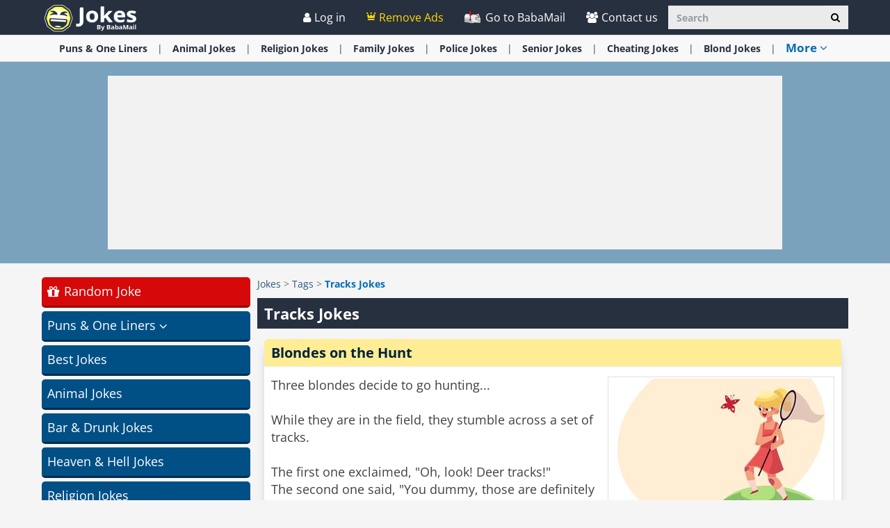

--- FILE ---
content_type: text/html; charset=utf-8
request_url: https://www.ba-bamail.com/jokes/tag/tracks/
body_size: 23926
content:


<!DOCTYPE html>

<html xmlns="https://www.w3.org/1999/xhtml" lang="en-us">
<head>

      <!-- Google tag (gtag.js) -->
<script async src="https://www.googletagmanager.com/gtag/js?id=G-M98CTHEBGV"></script>
    <script> 
        window.dataLayer = window.dataLayer || [];
        function gtag() { dataLayer.push(arguments); }

        gtag('js', new Date());
        gtag('config', 'G-M98CTHEBGV');
    </script>

    <meta charset="utf-8" />
    <title>Tracks Jokes</title>
    <meta property="og:site_name" content="Best Jokes and Puns" />
    <meta property="og:locale" content="en_US" />
    <meta property="fb:app_id" content="386667623333963" />
    <meta name="description" content="A collection of tracks jokes and tracks puns. Enjoy these hilarious and funny tracks jokes. We&#39;ve collected the best of tracks jokes and puns just for you." />
    

    <meta name="HandheldFriendly" content="True" />
    <meta name="MobileOptimized" content="320" />
    <meta name="viewport" content="width=device-width, initial-scale=1.0, minimal-ui, maximum-scale=2.0, user-scalable=1" />
    <meta name="format-detection" content="telephone=no" />
    <meta name="theme-color" content="#27303f" />
    <meta http-equiv="cleartype" content="on" />

    <meta name="mobile-web-app-capable" content="yes" />
    <meta name="apple-mobile-web-app-capable" content="yes" />

    <link rel="apple-touch-icon-precomposed" href="/css/img/jokes/logo/apple-touch-icon.png" />
    <link rel="shortcut icon" sizes="192x192" href="/css/img/jokes/logo/192x192.png" />
    <link rel="shortcut icon" href="/css/img/jokes/logo/57x57.png" />
    <link rel="icon" href="/jokes/favicon.ico" />

    <link rel="preconnect" href="https://en.bcdn.biz" />
    <link rel="dns-prefetch" href="//googleads.g.doubleclick.net" />
    <link rel="dns-prefetch" href="//tpc.googlesyndication.com" />
    <link rel="dns-prefetch" href="//securepubads.g.doubleclick.net" />
    <link rel="dns-prefetch" href="//pagead2.googlesyndication.com" />
    <link rel="dns-prefetch" href="//www.googletagservices.com" />

    <meta name="msapplication-TileImage" content="/css/img/jokes/logo/192x192.png" />
    <meta name="msapplication-TileColor" content="#27303f" />
    <meta name="IE_RM_OFF" content="true" />

    <meta name="google-signin-scope" content="profile email" />
    <meta name="google-signin-client_id" content="756133865006-h7colus0i738pf60hj6bnc1tjt5dihg0.apps.googleusercontent.com" />

    <link href="/css/jokes.min.css?v=2.3.0.7" rel="stylesheet" />

    

    <!--[if lte IE 8]>
        <link href="https://fonts.googleapis.com/css?family=Open+Sans:700" rel="stylesheet"/>
        <link href="https://fonts.googleapis.com/css?family=Open+Sans:400" rel="stylesheet"/>
    <![endif]-->
    <!--[if lte IE 9]>
        <script src="/js/iesupport.min.js"></script>
    <![endif]-->
    <script src="/handlers/static.ashx?t=js&f=vendor.min,utils.min,babagpt.min,dynads.min,enq_sessions.min,jokes.min,content&v=2.3.0.7"></script> 
    <script>
        stats.section = 4; stats.modal();
        
    </script>

    

      <script async src="https://securepubads.g.doubleclick.net/tag/js/gpt.js"></script>
    <script>//totalmedia_script
window.googletag = window.googletag || {}; window.googletag.cmd = window.googletag.cmd || []; window.googletag.cmd.push(function(){window.googletag.pubads().disableInitialLoad();});var domain=window.location.hostname; var params_totm  = ""; (new URLSearchParams(window.location.search)).forEach(function(value, key) {if (key.startsWith('totm')) { params_totm = params_totm +"&"+key.replace('totm','')+"="+value}}); var rand=Math.floor(10*Math.random()); var script=document.createElement("script"); script.src=`https://stag-core.tfla.xyz/pre_onetag?pub_id=20&domain=${domain}&rand=${rand}&min_ugl=0&es5=0${params_totm}`; document.head.append(script); </script>    

    <script>
        var googletag = googletag || {};
        googletag.cmd = googletag.cmd || [];
        (function () {
            var gads = document.createElement('script');
            gads.async = true;
            var node = document.getElementsByTagName('script')[0];
            node.parentNode.insertBefore(gads, node);
        })();

        babagpt._xs = function () {
            babagpt.display('/21801698676/INBOARD-MOBILE', [320, 180], 'xs-inboard-320-180');
            babagpt.display('/21801698676/Interstitials-En', null, ('enums' in googletag ? googletag.enums.OutOfPageFormat.INTERSTITIAL : 5));
        };
        babagpt._sm = function(){
          babagpt.display('/21801698676/Interstitials-En', null, ('enums' in googletag ? googletag.enums.OutOfPageFormat.INTERSTITIAL : 5));  
        };
        babagpt._md = function () {
            babagpt.display('/21801698676/ATF', [[970, 250], [750, 200], [750, 100], [970, 90], [728, 90]], 'md-atf-970-250');babagpt.display('/21801698676/Interstitials-En-desktop', null, ('enums' in googletag ? googletag.enums.OutOfPageFormat.INTERSTITIAL : 5));
        };
        babagpt._lg = function () {
            babagpt.display('/21801698676/Sticky_tower_lg', [120, 600], 'ad-right-side-floating');
            babagpt.display('/21801698676/ATF', [[970, 250], [750, 200], [750, 100], [970, 90], [728, 90]], 'lg-atf-970-250');babagpt.display('/21801698676/Interstitials-En-desktop', null, ('enums' in googletag ? googletag.enums.OutOfPageFormat.INTERSTITIAL : 5));
        };
    </script>
    <script>(function(w,d,s,l,i){w[l]=w[l]||[];w[l].push({'gtm.start':
new Date().getTime(),event:'gtm.js'});var f=d.getElementsByTagName(s)[0],
j=d.createElement(s),dl=l!='dataLayer'?'&l='+l:'';j.async=true;j.src=
'https://www.googletagmanager.com/gtm.js?id='+i+dl;f.parentNode.insertBefore(j,f);
})(window,document,'script','dataLayer','GTM-PDBMCDF7');</script>   

    
    <script>
        babagpt.xs = function () {
            babagpt.display('/21801698676/INNER1', [300, 250], 'xs-inner1-300-250');
        };
        babagpt.sm = function(){
            babagpt.display('/21801698676/INNER1', [300, 250], 'lg-inner1-300-250');
            babagpt.display('/21801698676/INNER2', [300, 250], 'lg-inner2-300-250');
        };
        babagpt.md = function(){
            babagpt.display('/21801698676/INNER1', [300, 250], 'lg-inner1-300-250');
            babagpt.display('/21801698676/INNER2', [300, 250], 'lg-inner2-300-250');
        }
        babagpt.lg = function(){
            babagpt.display('/21801698676/INNER1', [300, 250], 'lg-inner1-300-250');
            babagpt.display('/21801698676/INNER2', [300, 250], 'lg-inner2-300-250');
        }
    </script>


    
    <script>
    
        babagpt.init('jokes', 'false', '', '');
    </script>
    

    <meta http-equiv="Content-Language" content="en" />
    <meta http-equiv="X-UA-Compatible" content="IE=edge" />
    <meta name="distribution" content="Global" />
    
    <link rel="canonical" href="https://www.ba-bamail.com/jokes/tag/tracks/" /><script>try {history && 'replaceState' in history && history.replaceState({}, document.title, 'https://www.ba-bamail.com/jokes/tag/tracks/');}catch(e){}</script>
    <meta property="og:title" content="Tracks Jokes" />
    <meta property="og:image" content="https://www.ba-bamail.com/css/img/jokes/cover.jpg" />
    <meta property="og:description" content="All types of funny jokes,  jokes for kids, jokes for adults, knock Knock jokes, doctor jokes, religion jokes, marriage jokes, cheating jokes, animal jokes, puns, one liners, dirty jokes,  silly jokes, police jokes, prison jokes and many more." />
    <meta property="og:url" content="https://www.ba-bamail.com/jokes/tag/tracks/" />
    <meta property="og:type" content="website" />

    
    <link rel="amphtml" href="/amp/jokes/tag/tracks/" />
    
</head>
<body class="jokes ">
      
    <div class="ad-right-side-floating visible-lg">
        <div id="ad-right-side-floating">
            
        </div>
    </div>
    

    <div>
        <div class="navbar navbar-inverse navbar-fixed-top">
            <div class="container">
                <div class="navbar-header">
                    <button type="button" class="navbar-toggle toggle-menu menu-left pull-left" data-toggle="collapse" data-target="#pmenu">
                        <span class="clearfix pull-left hidden-xs">
                            <span class="sr-only">Toggle Navigation</span>
                            <span class="icon-bar"></span>
                            <span class="icon-bar"></span>
                            <span class="icon-bar"></span>
                        </span>
                        <span class="pull-left visible-xs visible-sm visible-md navbar-title">
                            Menu
                        </span>
                    </button>
                    <div class="visible-xs">
                        <span id="search-icon" class="ico ico-search col-xs-1 tm-icon-search-mobile pull-right"></span>
                    </div>

                    <div class="visible-sm visible-md">
                        <form class="pull-right col-sm-3 tm-search" role="search" action="/jokes/search/">
                            
                            <div class="input-group">
                                <input type="text" class="form-control tm-search-text" placeholder="Search" name="q" value="" />
                                <div class="input-group-btn search-bar">
                                    <button type="submit" class="btn btn-default" aria-label="Search"><span class="ico ico-search"></span></button>
                                </div>
                            </div>
                        </form>
                    </div>

                    <div class="tm-brand clearfix">
                        <a href="/jokes/" class="tm-brand-logo" title="Best Jokes, funny one-liners and Puns | BabaMail Jokes">
                            <img src="/css/img/jokes/logo.png" width="140" height="46" alt="Best Jokes and Puns" />
                        </a>
                        <a href="/" class="pull-right hidden-xs hidden-sm hidden-lg tm-brand-logo-site hidden-print" target="_blank" title="Health, Tips, DIY, Quizzes, Riddles, Guides, Jokes - BabaMail"><img src="/css/img/baba_icon.png" class="ico-logo-joke" alt="Health, Tips, DIY, Quizzes, Riddles, Guides, Jokes - BabaMail" /> Go to BabaMail</a>
                    </div>
                </div>
                <form id="search-nav" class="navbar-form pull-right col-sm-12 hidden-xs hidden-sm hidden-md tm-search" role="search" action="/jokes/search/">
                    
                    <div class="input-group">
                        <input type="text" class="form-control tm-search-text" placeholder="Search" name="q" value="" />
                        <div class="input-group-btn search-bar">
                            <button type="submit" class="btn btn-default" aria-label="Search"><span class="ico ico-search"></span></button>
                        </div>
                    </div>
                </form>
                <div class="collapse navbar-collapse pmenu pmenu-vertical pmenu-left pull-left" id="pmenu">
                    <ul class="nav navbar-nav navbar-right ">
                        <li class="visible-xs visible-sm visible-md clearfix">
                            <span class="ico ico-cancel pmenu-close pull-right" data-action="close"></span>
                        </li>
                        <li class="hidden-lg hidden-md hidden-print clearfix">
                            <form class="pull-right col-xs-12 tm-search margin-bottom-10 margin-top-10" role="search" action="/jokes/search/">
                                <div class="input-group">
                                    <input type="text" class="form-control tm-search-text" placeholder="Search" name="q" value="" />
                                    <div class="input-group-btn search-bar">
                                        <button type="submit" class="btn btn-default" aria-label="Search"><span class="ico ico-search"></span></button>
                                    </div>
                                </div>
                            </form>
                        </li>
                        <li class="hidden-lg hidden-print">
                            <a href="/" target="_blank" title="Health, Tips, DIY, Quizzes, Riddles, Guides, Jokes - BabaMail"><img src="/css/img/baba_icon.png" class="ico-logo-joke" alt="Health, Tips, DIY, Quizzes, Riddles, Guides, Jokes - BabaMail" /> Go to BabaMail</a>
                        </li>
                        <li class="hidden-lg">
                            <a href="/jokes/" title="Best Jokes, funny one-liners and Puns | BabaMail Jokes"><span class="ico ico-home"></span>Home</a>
                        </li>
                         
                       
                       <li class="hidden-lg">
                          <a id="subScribeLinkToLogin_mobile" class="hidden-lg subscribeBtnColor">
                               <span class="ico ico-crown"></span>
                              Remove Ads
                          </a>
                       </li>
                     
                        <li class="hidden-lg is-not-login">
                            <a href="/profile.aspx" target="_blank" rel="nofollow" class="login-item">
                                <span class="ico ico-user"></span>
                                My Profile
                            </a>
                            <a href="#login" data-toggle="modal" data-target="#modal-login" class="not-login-item">
                                <span class="ico ico-user"></span>
                                Login
                            </a>
                        </li>
                        

<li class="hidden-lg open jokes-dropdown">
    <a href="#topics" class="topics">Topics<span class="ico ico-list"></span><span class="ico ico-down"></span></a>
    <ul class="dropdown-menu" role="menu">
    
        <li class="dropdown tm-cat " role="presentation">
            <a href="#" role="menuitem" class="dropdown-toggle dropdown-greeting-group" data-toggle="dropdown" id="menu-trigger" title="Short Jokes">
                Puns & One Liners <span class="ico ico-down"></span>
            </a>
            <ul class="dropdown-menu" role="menu">
                
                <li class="tm-cat tm-shortjoke-cat">
                    <a href="/jokes/witty-one-liners/" title="Funny One-Liners">
                        <span class="ico ico-next"></span>
                        One Liners and Short Jokes
                    </a>
                </li>       
                
                <li class="tm-cat tm-shortjoke-cat">
                    <a href="/jokes/funny-puns/" title="Funny Puns">
                        <span class="ico ico-next"></span>
                        Puns
                    </a>
                </li>       
                
                <li class="tm-cat tm-shortjoke-cat">
                    <a href="/jokes/funny-pick-up-lines/" title="Funny Pick Up Lines">
                        <span class="ico ico-next"></span>
                        Pick Up Lines
                    </a>
                </li>       
                
                <li class="tm-cat tm-shortjoke-cat">
                    <a href="/jokes/knock-knock-jokes/" title="Knock Knock Jokes">
                        <span class="ico ico-next"></span>
                        Knock Knock Jokes
                    </a>
                </li>       
                
                <li class="tm-cat tm-shortjoke-cat">
                    <a href="/jokes/funny-quotes/" title="Funny Quotes">
                        <span class="ico ico-next"></span>
                        Quotes
                    </a>
                </li>       
                
                <li class="tm-cat tm-shortjoke-cat">
                    <a href="/jokes/short-jokes-for-kids/" title="Short Jokes for Kids">
                        <span class="ico ico-next"></span>
                        One Liners for Kids
                    </a>
                </li>       
                
                <li class="tm-cat tm-shortjoke-cat">
                    <a href="/jokes/funny-news-headlines/" title="Funny News Headlines">
                        <span class="ico ico-next"></span>
                        Funny Headlines
                    </a>
                </li>       
                
                <li class="tm-cat tm-shortjoke-cat">
                    <a href="/jokes/corny-jokes/" title="Corny Jokes">
                        <span class="ico ico-next"></span>
                        Corny Jokes
                    </a>
                </li>       
                
                <li class="tm-cat tm-shortjoke-cat">
                    <a href="/jokes/clean-jokes/" title="Clean Jokes">
                        <span class="ico ico-next"></span>
                        Clean Jokes
                    </a>
                </li>       
                
            </ul>
        </li>
        
        <li class="tm-cat" role="presentation">
            <a href="/jokes/best-jokes/" title="Best Jokes 2022" role="menuitem">
                Best <span class='hidden-xs'>Jokes</span> <span class="ico ico-next"></span>
            </a>
        </li>
        
        <li class="tm-cat" role="presentation">
            <a href="/jokes/animal-jokes/" title="Animal Jokes" role="menuitem">
                Animal <span class='hidden-xs'>Jokes</span> <span class="ico ico-next"></span>
            </a>
        </li>
        
        <li class="tm-cat" role="presentation">
            <a href="/jokes/bar-and-drunk-jokes/" title="Bar Jokes and Drunk Jokes" role="menuitem">
                Bar & Drunk <span class='hidden-xs'>Jokes</span> <span class="ico ico-next"></span>
            </a>
        </li>
        
        <li class="tm-cat" role="presentation">
            <a href="/jokes/heaven-and-hell-jokes/" title="Heaven Jokes and Hell Jokes" role="menuitem">
                Heaven & Hell <span class='hidden-xs'>Jokes</span> <span class="ico ico-next"></span>
            </a>
        </li>
        
        <li class="tm-cat" role="presentation">
            <a href="/jokes/religion-jokes/" title="Religion Jokes" role="menuitem">
                Religion <span class='hidden-xs'>Jokes</span> <span class="ico ico-next"></span>
            </a>
        </li>
        
        <li class="tm-cat" role="presentation">
            <a href="/jokes/doctor-and-hospital-jokes/" title="Doctor Jokes and Hospital Jokes" role="menuitem">
                Doctor & Hospital <span class='hidden-xs'>Jokes</span> <span class="ico ico-next"></span>
            </a>
        </li>
        
        <li class="tm-cat" role="presentation">
            <a href="/jokes/jokes-about-men/" title="Jokes About Men" role="menuitem">
                <span class='hidden-xs'>Jokes</span> About Men <span class="ico ico-next"></span>
            </a>
        </li>
        
        <li class="tm-cat" role="presentation">
            <a href="/jokes/jokes-about-women/" title="Jokes About Women" role="menuitem">
                <span class='hidden-xs'>Jokes</span> About Women <span class="ico ico-next"></span>
            </a>
        </li>
        
        <li class="tm-cat" role="presentation">
            <a href="/jokes/comeback-jokes/" title="Comeback Jokes" role="menuitem">
                Comeback <span class='hidden-xs'>Jokes</span> <span class="ico ico-next"></span>
            </a>
        </li>
        
        <li class="tm-cat" role="presentation">
            <a href="/jokes/family-jokes/" title="Family Jokes" role="menuitem">
                Family <span class='hidden-xs'>Jokes</span> <span class="ico ico-next"></span>
            </a>
        </li>
        
        <li class="tm-cat" role="presentation">
            <a href="/jokes/jokes-for-kids/" title="Jokes For Kids" role="menuitem">
                <span class='hidden-xs'>Jokes</span> For Kids <span class="ico ico-next"></span>
            </a>
        </li>
        
        <li class="tm-cat" role="presentation">
            <a href="/jokes/political-jokes/" title="Political Jokes" role="menuitem">
                Political <span class='hidden-xs'>Jokes</span> <span class="ico ico-next"></span>
            </a>
        </li>
        
        <li class="tm-cat" role="presentation">
            <a href="/jokes/police-jokes/" title="Police Jokes" role="menuitem">
                Police <span class='hidden-xs'>Jokes</span> <span class="ico ico-next"></span>
            </a>
        </li>
        
        <li class="tm-cat" role="presentation">
            <a href="/jokes/dad-jokes/" title="Dad Jokes" role="menuitem">
                Dad <span class='hidden-xs'>Jokes</span> <span class="ico ico-next"></span>
            </a>
        </li>
        
        <li class="tm-cat" role="presentation">
            <a href="/jokes/marriage-jokes-and-wedding-jokes/" title="Marriage Jokes and Wedding Jokes" role="menuitem">
                Marriage <span class='hidden-xs'>Jokes</span> <span class="ico ico-next"></span>
            </a>
        </li>
        
        <li class="tm-cat" role="presentation">
            <a href="/jokes/senior-jokes/" title="Senior Jokes" role="menuitem">
                Senior <span class='hidden-xs'>Jokes</span> <span class="ico ico-next"></span>
            </a>
        </li>
        
        <li class="tm-cat" role="presentation">
            <a href="/jokes/cheating-jokes/" title="Cheating jokes" role="menuitem">
                Cheating <span class='hidden-xs'>Jokes</span> <span class="ico ico-next"></span>
            </a>
        </li>
        
        <li class="tm-cat" role="presentation">
            <a href="/jokes/army-jokes/" title="Military Jokes" role="menuitem">
                Army <span class='hidden-xs'>Jokes</span> <span class="ico ico-next"></span>
            </a>
        </li>
        
        <li class="tm-cat" role="presentation">
            <a href="/jokes/plane-jokes/" title="Plane Jokes" role="menuitem">
                Plane <span class='hidden-xs'>Jokes</span> <span class="ico ico-next"></span>
            </a>
        </li>
        
        <li class="tm-cat" role="presentation">
            <a href="/jokes/car-jokes/" title="Car Jokes" role="menuitem">
                Car <span class='hidden-xs'>Jokes</span> <span class="ico ico-next"></span>
            </a>
        </li>
        
        <li class="tm-cat" role="presentation">
            <a href="/jokes/genie-jokes/" title="Genie Jokes" role="menuitem">
                Genie <span class='hidden-xs'>Jokes</span> <span class="ico ico-next"></span>
            </a>
        </li>
        
        <li class="tm-cat" role="presentation">
            <a href="/jokes/funeral-jokes/" title="Funeral Jokes" role="menuitem">
                Funeral <span class='hidden-xs'>Jokes</span> <span class="ico ico-next"></span>
            </a>
        </li>
        
        <li class="tm-cat" role="presentation">
            <a href="/jokes/lawyer-jokes/" title="Lawyer Jokes" role="menuitem">
                Lawyer <span class='hidden-xs'>Jokes</span> <span class="ico ico-next"></span>
            </a>
        </li>
        
        <li class="tm-cat" role="presentation">
            <a href="/jokes/farmer-jokes/" title="Farmer Jokes" role="menuitem">
                Farmer <span class='hidden-xs'>Jokes</span> <span class="ico ico-next"></span>
            </a>
        </li>
        
        <li class="tm-cat" role="presentation">
            <a href="/jokes/golf-jokes/" title="Golf Jokes" role="menuitem">
                Golf <span class='hidden-xs'>Jokes</span> <span class="ico ico-next"></span>
            </a>
        </li>
        
        <li class="tm-cat" role="presentation">
            <a href="/jokes/children-and-school-jokes/" title="Children Jokes and School Jokes" role="menuitem">
                Children & School <span class='hidden-xs'>Jokes</span> <span class="ico ico-next"></span>
            </a>
        </li>
        
        <li class="tm-cat" role="presentation">
            <a href="/jokes/business-jokes/" title="Office &amp; Business Jokes" role="menuitem">
                Business <span class='hidden-xs'>Jokes</span> <span class="ico ico-next"></span>
            </a>
        </li>
        
        <li class="tm-cat" role="presentation">
            <a href="/jokes/computer-jokes/" title="Computer Jokes" role="menuitem">
                Computer <span class='hidden-xs'>Jokes</span> <span class="ico ico-next"></span>
            </a>
        </li>
        
        <li class="tm-cat" role="presentation">
            <a href="/jokes/crime-and-prison-jokes/" title="Crime and Prison Jokes" role="menuitem">
                Crime & Prison <span class='hidden-xs'>Jokes</span> <span class="ico ico-next"></span>
            </a>
        </li>
        
        <li class="tm-cat" role="presentation">
            <a href="/jokes/sports-jokes/" title="Sports Jokes" role="menuitem">
                Sports <span class='hidden-xs'>Jokes</span> <span class="ico ico-next"></span>
            </a>
        </li>
        
        <li class="tm-cat" role="presentation">
            <a href="/jokes/pharmacy-jokes/" title="Pharmacy Jokes" role="menuitem">
                Pharmacy <span class='hidden-xs'>Jokes</span> <span class="ico ico-next"></span>
            </a>
        </li>
        
        <li class="tm-cat" role="presentation">
            <a href="/jokes/stupidity-jokes/" title="Stupidity Jokes" role="menuitem">
                Stupidity <span class='hidden-xs'>Jokes</span> <span class="ico ico-next"></span>
            </a>
        </li>
        
        <li class="tm-cat" role="presentation">
            <a href="/jokes/holiday-jokes/" title="Holiday Jokes" role="menuitem">
                Holiday <span class='hidden-xs'>Jokes</span> <span class="ico ico-next"></span>
            </a>
        </li>
        
    </ul>
</li>
                        <li class="hidden-lg">
                            <div class="clearfix tm-divider-pmenu"></div>
                            <a href="/profile.aspx" rel="nofollow"><span class="ico ico-pencil"></span>Edit Profile</a>
                        </li>
                        <li class="hidden-lg">
                            <a class="pmenu-lnk-help" href="/help.aspx">
                                <span class="ico ico-help-circle"></span>
                                Help
                            </a>
                        </li>
                        <li class="hidden-lg">
                            <a class="pmenu-lnk-help" href="/contact.aspx">
                                <span class="ico ico-users"></span>
                                Contact us
                            </a>
                        </li>
                        <li class="hidden-lg">
                            <a class="pmenu-lnk-help" href="/aboutus.aspx">
                                <span class="ico ico-users"></span>
                                About
                            </a>
                        </li>
                        <li class="hidden-lg">
                            <a class="pmenu-lnk-help" href="/terms.aspx">
                                <span class="ico ico-book"></span>
                                Terms Of Service
                            </a>
                        </li>
                        <li class="hidden-lg">
                            <a class="pmenu-lnk-help" href="/privacy.aspx">
                                <span class="ico ico-lock"></span>
                                Privacy Policy
                            </a>
                            <div class="clearfix tm-divider-pmenu"></div>
                        </li>
                        <li class="hidden-lg">
                            

<div class="text-center" style="margin-bottom: 5px;">
    <b>Follow Us</b>
</div>
<div class="text-center" style="padding-bottom: 10px;">
    <a class="pmenu-lnk-social" href="https://www.pinterest.com/Babamail/" style="margin: 0 5px;" target="_blank">
        <svg xmlns="http://www.w3.org/2000/svg" viewBox="0 0 24 24" style="width:24px;height: 24px;fill: #000;">
            <path d="M12.017 0C5.396 0 .029 5.367.029 11.987c0 5.079 3.158 9.417 7.618 11.162-.105-.949-.199-2.403.041-3.439.219-.937 1.406-5.957 1.406-5.957s-.359-.72-.359-1.781c0-1.663.967-2.911 2.168-2.911 1.024 0 1.518.769 1.518 1.688 0 1.029-.653 2.567-.992 3.992-.285 1.193.6 2.165 1.775 2.165 2.128 0 3.768-2.245 3.768-5.487 0-2.861-2.063-4.869-5.008-4.869-3.41 0-5.409 2.562-5.409 5.199 0 1.033.394 2.143.889 2.741.099.12.112.225.085.345-.09.375-.293 1.199-.334 1.363-.053.225-.172.271-.401.165-1.495-.69-2.433-2.878-2.433-4.646 0-3.776 2.748-7.252 7.92-7.252 4.158 0 7.392 2.967 7.392 6.923 0 4.135-2.607 7.462-6.233 7.462-1.214 0-2.354-.629-2.758-1.379l-.749 2.848c-.269 1.045-1.004 2.352-1.498 3.146 1.123.345 2.306.535 3.55.535 6.607 0 11.985-5.365 11.985-11.987C23.97 5.39 18.592.026 11.985.026L12.017 0z" />
        </svg>
    </a>
    <a class="pmenu-lnk-social" href="https://www.facebook.com/babamailcom" style="margin: 0 5px;" target="_blank">
        <svg xmlns="http://www.w3.org/2000/svg" viewBox="0 0 24 24" style="width:24px;height: 24px;fill: #000;">
            <path d="M24 12.073c0-6.627-5.373-12-12-12s-12 5.373-12 12c0 5.99 4.388 10.954 10.125 11.854v-8.385H7.078v-3.47h3.047V9.43c0-3.007 1.792-4.669 4.533-4.669 1.312 0 2.686.235 2.686.235v2.953H15.83c-1.491 0-1.956.925-1.956 1.874v2.25h3.328l-.532 3.47h-2.796v8.385C19.612 23.027 24 18.062 24 12.073z" />
        </svg>
    </a>
    <a class="pmenu-lnk-social" href="https://twitter.com/babamail_" style="margin: 0 5px;" target="_blank">
        <svg xmlns="http://www.w3.org/2000/svg" viewBox="0 0 24 24" style="width:24px;height: 24px;fill: #000;">
            <path d="M23.953 4.57a10 10 0 01-2.825.775 4.958 4.958 0 002.163-2.723c-.951.555-2.005.959-3.127 1.184a4.92 4.92 0 00-8.384 4.482C7.69 8.095 4.067 6.13 1.64 3.162a4.822 4.822 0 00-.666 2.475c0 1.71.87 3.213 2.188 4.096a4.904 4.904 0 01-2.228-.616v.06a4.923 4.923 0 003.946 4.827 4.996 4.996 0 01-2.212.085 4.936 4.936 0 004.604 3.417 9.867 9.867 0 01-6.102 2.105c-.39 0-.779-.023-1.17-.067a13.995 13.995 0 007.557 2.209c9.053 0 13.998-7.496 13.998-13.985 0-.21 0-.42-.015-.63A9.935 9.935 0 0024 4.59z" />
        </svg>
    </a>
    
</div>
                        </li>
                    </ul>
                </div>
                <ul class="nav navbar-nav tm-navbar-desktop-help visible-lg pull-right is-not-login">
                    <li class="tm-user-nav-dropdown">
                        <a href="#login" class="not-login-item" data-toggle="modal" data-target="#modal-login"> 
                            <span class="ico ico-user"></span>
                            <span class="">Log in</span>
                            
                        </a>
                    </li>
                    <li class="dropdown tm-user-nav-dropdown">
                        <a href="#" class="dropdown-toggle login-item" data-toggle="dropdown">
                            <span class="ico ico-user"></span>
                            <span class="">My Profile <b class="caret"></b></span>
                        </a>
                        
                        <ul class="dropdown-menu">
                            <li class="tm-user-nav-dropdown-item login-item">Hello </li>
                            <li class="divider login-item"></li>
                            <li class="tm-user-nav-dropdown-item login-item"><a href="#logout" class="btn-logout-site">Logout</a></li>
                            <li class="divider login-item"></li>
                            <li class="tm-user-nav-dropdown-item login-item"><a href="/profile.aspx" target="_blank" rel="nofollow">Profile</a></li>
                                
                        </ul>
                    </li>
                   
                       <li class="tm-user-nav-dropdown hidden-xs hidden-sm hidden-md">
                         <a id="subScribeLinkToLogin" class="subscribeBtnColor" style="cursor: pointer;">
                             <span class="ico ico-crown"></span>
                           Remove Ads
                         </a>
                     </li>
                    
                    <li>
                        <a href="/" target="_blank" title="Health, Tips, DIY, Quizzes, Riddles, Guides, Jokes - BabaMail">
                            <img src="/css/img/baba_icon.png" class="ico-logo-joke hidden-print" alt="Health, Tips, DIY, Quizzes, Riddles, Guides, Jokes - BabaMail"/>
                            Go to BabaMail
                        </a>
                    </li>
                    <li>
                        <a href="/contact.aspx">
                            <span class="ico ico-users"></span>
                            Contact us
                        </a>
                    </li>
                </ul>
            </div>

            
        </div>
    </div>

    <div class="tm-body">
        


<div class="clearfix hidden-print">
    <div class="tm-submenu">
        <div class="container text-center">
            <div class="dropdown pointer">
                <div>
                    <a href="/jokes/random/" class="random-joke hidden-md hidden-lg" title="Get a Random Joke">
                        Random Joke
                    </a>
                    <span class="divider hidden-md hidden-lg"></span>
                
                    <a href="/jokes/short-jokes/" data-type="joke_category" data-categoryid="1" title="Short Jokes">Puns & One Liners</a>
                    <span class="divider"></span>
                
                    <a href="/jokes/animal-jokes/" data-type="joke_category" data-categoryid="2" title="Animal Jokes">Animal <span class='hidden-xs'>Jokes</span></a>
                    <span class="divider"></span>
                
                    <a href="/jokes/religion-jokes/" data-type="joke_category" data-categoryid="8" title="Religion Jokes">Religion <span class='hidden-xs'>Jokes</span></a>
                    <span class="divider"></span>
                
                    <a href="/jokes/family-jokes/" data-type="joke_category" data-categoryid="18" title="Family Jokes">Family <span class='hidden-xs'>Jokes</span></a>
                    <span class="divider"></span>
                
                    <a href="/jokes/police-jokes/" data-type="joke_category" data-categoryid="20" title="Police Jokes">Police <span class='hidden-xs'>Jokes</span></a>
                    <span class="divider"></span>
                
                    <a href="/jokes/senior-jokes/" data-type="joke_category" data-categoryid="21" title="Senior Jokes">Senior <span class='hidden-xs'>Jokes</span></a>
                    <span class="divider"></span>
                
                    <a href="/jokes/cheating-jokes/" data-type="joke_category" data-categoryid="38" title="Cheating jokes">Cheating <span class='hidden-xs'>Jokes</span></a>
                    <span class="divider"></span>
                
                    <a href="/jokes/blond-jokes/" data-type="joke_category" data-categoryid="12" title="Blond Jokes">Blond <span class='hidden-xs'>Jokes</span></a>
                    <span class="divider"></span>
                
                    <span class="submenu-topics dropdown-toggle" id="ddm_Groups_submenu" data-toggle="dropdown" aria-expanded="true">
                        <b class="tm-joke-color">More <span class="ico ico-down"></span></b>
                    </span>
                    <div class="jokes-backdrop"></div>
                    <ul class="dropdown-menu dropdown-menu-left" role="menu" aria-labelledby="ddm_Groups_submenu">
                    
                        <li role="presentation"><a role="menuitem" tabindex="-1" href="/jokes/best-jokes/" title="Best Jokes 2022"><strong>Best <span class='hidden-xs'>Jokes</span></strong></a></li>
                    
                        <li role="presentation"><a role="menuitem" tabindex="-1" href="/jokes/bar-and-drunk-jokes/" title="Bar Jokes and Drunk Jokes"><strong>Bar & Drunk <span class='hidden-xs'>Jokes</span></strong></a></li>
                    
                        <li role="presentation"><a role="menuitem" tabindex="-1" href="/jokes/heaven-and-hell-jokes/" title="Heaven Jokes and Hell Jokes"><strong>Heaven & Hell <span class='hidden-xs'>Jokes</span></strong></a></li>
                    
                        <li role="presentation"><a role="menuitem" tabindex="-1" href="/jokes/doctor-and-hospital-jokes/" title="Doctor Jokes and Hospital Jokes"><strong>Doctor & Hospital <span class='hidden-xs'>Jokes</span></strong></a></li>
                    
                        <li role="presentation"><a role="menuitem" tabindex="-1" href="/jokes/jokes-about-men/" title="Jokes About Men"><strong><span class='hidden-xs'>Jokes</span> About Men</strong></a></li>
                    
                        <li role="presentation"><a role="menuitem" tabindex="-1" href="/jokes/jokes-about-women/" title="Jokes About Women"><strong><span class='hidden-xs'>Jokes</span> About Women</strong></a></li>
                    
                        <li role="presentation"><a role="menuitem" tabindex="-1" href="/jokes/comeback-jokes/" title="Comeback Jokes"><strong>Comeback <span class='hidden-xs'>Jokes</span></strong></a></li>
                    
                        <li role="presentation"><a role="menuitem" tabindex="-1" href="/jokes/jokes-for-kids/" title="Jokes For Kids"><strong><span class='hidden-xs'>Jokes</span> For Kids</strong></a></li>
                    
                        <li role="presentation"><a role="menuitem" tabindex="-1" href="/jokes/political-jokes/" title="Political Jokes"><strong>Political <span class='hidden-xs'>Jokes</span></strong></a></li>
                    
                        <li role="presentation"><a role="menuitem" tabindex="-1" href="/jokes/dad-jokes/" title="Dad Jokes"><strong>Dad <span class='hidden-xs'>Jokes</span></strong></a></li>
                    
                        <li role="presentation"><a role="menuitem" tabindex="-1" href="/jokes/marriage-jokes-and-wedding-jokes/" title="Marriage Jokes and Wedding Jokes"><strong>Marriage <span class='hidden-xs'>Jokes</span></strong></a></li>
                    
                        <li role="presentation"><a role="menuitem" tabindex="-1" href="/jokes/army-jokes/" title="Military Jokes"><strong>Army <span class='hidden-xs'>Jokes</span></strong></a></li>
                    
                        <li role="presentation"><a role="menuitem" tabindex="-1" href="/jokes/plane-jokes/" title="Plane Jokes"><strong>Plane <span class='hidden-xs'>Jokes</span></strong></a></li>
                    
                        <li role="presentation"><a role="menuitem" tabindex="-1" href="/jokes/car-jokes/" title="Car Jokes"><strong>Car <span class='hidden-xs'>Jokes</span></strong></a></li>
                    
                        <li role="presentation"><a role="menuitem" tabindex="-1" href="/jokes/genie-jokes/" title="Genie Jokes"><strong>Genie <span class='hidden-xs'>Jokes</span></strong></a></li>
                    
                        <li role="presentation"><a role="menuitem" tabindex="-1" href="/jokes/funeral-jokes/" title="Funeral Jokes"><strong>Funeral <span class='hidden-xs'>Jokes</span></strong></a></li>
                    
                        <li role="presentation"><a role="menuitem" tabindex="-1" href="/jokes/lawyer-jokes/" title="Lawyer Jokes"><strong>Lawyer <span class='hidden-xs'>Jokes</span></strong></a></li>
                    
                        <li role="presentation"><a role="menuitem" tabindex="-1" href="/jokes/farmer-jokes/" title="Farmer Jokes"><strong>Farmer <span class='hidden-xs'>Jokes</span></strong></a></li>
                    
                        <li role="presentation"><a role="menuitem" tabindex="-1" href="/jokes/golf-jokes/" title="Golf Jokes"><strong>Golf <span class='hidden-xs'>Jokes</span></strong></a></li>
                    
                        <li role="presentation"><a role="menuitem" tabindex="-1" href="/jokes/children-and-school-jokes/" title="Children Jokes and School Jokes"><strong>Children & School <span class='hidden-xs'>Jokes</span></strong></a></li>
                    
                        <li role="presentation"><a role="menuitem" tabindex="-1" href="/jokes/business-jokes/" title="Office & Business Jokes"><strong>Business <span class='hidden-xs'>Jokes</span></strong></a></li>
                    
                        <li role="presentation"><a role="menuitem" tabindex="-1" href="/jokes/computer-jokes/" title="Computer Jokes"><strong>Computer <span class='hidden-xs'>Jokes</span></strong></a></li>
                    
                        <li role="presentation"><a role="menuitem" tabindex="-1" href="/jokes/crime-and-prison-jokes/" title="Crime and Prison Jokes"><strong>Crime & Prison <span class='hidden-xs'>Jokes</span></strong></a></li>
                    
                        <li role="presentation"><a role="menuitem" tabindex="-1" href="/jokes/sports-jokes/" title="Sports Jokes"><strong>Sports <span class='hidden-xs'>Jokes</span></strong></a></li>
                    
                        <li role="presentation"><a role="menuitem" tabindex="-1" href="/jokes/pharmacy-jokes/" title="Pharmacy Jokes"><strong>Pharmacy <span class='hidden-xs'>Jokes</span></strong></a></li>
                    
                        <li role="presentation"><a role="menuitem" tabindex="-1" href="/jokes/stupidity-jokes/" title="Stupidity Jokes"><strong>Stupidity <span class='hidden-xs'>Jokes</span></strong></a></li>
                    
                        <li role="presentation"><a role="menuitem" tabindex="-1" href="/jokes/holiday-jokes/" title="Holiday Jokes"><strong>Holiday <span class='hidden-xs'>Jokes</span></strong></a></li>
                    
                        <li role="presentation"><a role="menuitem" tabindex="-1" href="/jokes/thanksgiving-puns/" title="Thanksgiving Puns"><strong>Thanksgiving Puns</strong></a></li>
                    
                    </ul>

                </div>
            </div>
        </div>
    </div>
</div>


        
        <div class="hidden-xs hidden-sm">
            <div class="clearfix visible-md" style="background:rgba(0,80,134,.5);"><div id="md-atf-970-250" class="ad ad-970-250" style="min-width:970px;min-height:250px;margin:20px auto;"></div></div>
            <div class="clearfix visible-lg" style="background:rgba(0,80,134,.5);"><div id="lg-atf-970-250" class="ad ad-970-250" style="min-width:970px;min-height:250px;margin:20px auto;"></div></div>
        </div>
        
        <div class="clear visible-xs">
             <div style="margin:0 auto 0;padding-top: 20px;height:235px" class="sticky-ad">
                 
                <div id="xs-inboard-320-180" class="ad ad-320-180 dont-hide" style="margin:0 auto 0;"></div>
                   
                 </div>
        </div>
        
        <script>(function ($) { $('#xs-inboard-320-180.dont-hide').on('empty-ad', function (e) { $('.for-inboard').last().removeClass('hidden').css('margin-top', 0).parent().clone().appendTo($('#xs-inboard-320-180').empty().css({ 'height': 'auto', 'width': '100%', 'font-size': '1em', 'align-self': 'center' })); }); })(jQuery);</script>
        
    <style>        
        .pagetitle {
            background: #27303f;
            padding: 10px;
            margin: 0 0 5px;
            color: #fff;
        }
    </style>
    <div class="tm-joke clearfix static-padding-top">
        <div class="container clearfix">
            <div class="clearfix row">
                <div class="clearfix col-md-3 tm-joke-sidebar hidden-xs hidden-sm hidden-print">
                    

<ul class="tm-joke-sidebar-categories clearfix media-list" role="navigation">
    <li class="tm-joke-sidebar-cat-item random-joke">
        <a href="/jokes/random/" class="tm-joke-sidebar-cat-item-title" title="Get a Random Joke">
            <span class="ico ico-gift"></span> Random Joke
        </a>
    </li>
    
    <li class="tm-joke-sidebar-cat-item">
        <a href="/jokes/short-jokes/" class="tm-joke-sidebar-cat-item-title  dropdown-shortjokes-sidebar" title="Short Jokes">
            Puns & One Liners
            <span class="ico ico-down"></span>
        </a>
    </li>
    
    <li class="tm-joke-sidebar-cat-item subcat " style="display:none">
        <a href="/jokes/witty-one-liners/" class="tm-joke-sidebar-cat-item-title" title="Funny One-Liners">
            One Liners and Short Jokes
        </a>
    </li>
    
    <li class="tm-joke-sidebar-cat-item subcat " style="display:none">
        <a href="/jokes/funny-puns/" class="tm-joke-sidebar-cat-item-title" title="Funny Puns">
            Puns
        </a>
    </li>
    
    <li class="tm-joke-sidebar-cat-item subcat " style="display:none">
        <a href="/jokes/funny-pick-up-lines/" class="tm-joke-sidebar-cat-item-title" title="Funny Pick Up Lines">
            Pick Up Lines
        </a>
    </li>
    
    <li class="tm-joke-sidebar-cat-item subcat " style="display:none">
        <a href="/jokes/knock-knock-jokes/" class="tm-joke-sidebar-cat-item-title" title="Knock Knock Jokes">
            Knock Knock Jokes
        </a>
    </li>
    
    <li class="tm-joke-sidebar-cat-item subcat " style="display:none">
        <a href="/jokes/funny-quotes/" class="tm-joke-sidebar-cat-item-title" title="Funny Quotes">
            Quotes
        </a>
    </li>
    
    <li class="tm-joke-sidebar-cat-item subcat " style="display:none">
        <a href="/jokes/short-jokes-for-kids/" class="tm-joke-sidebar-cat-item-title" title="Short Jokes for Kids">
            One Liners for Kids
        </a>
    </li>
    
    <li class="tm-joke-sidebar-cat-item subcat " style="display:none">
        <a href="/jokes/funny-news-headlines/" class="tm-joke-sidebar-cat-item-title" title="Funny News Headlines">
            Funny Headlines
        </a>
    </li>
    
    <li class="tm-joke-sidebar-cat-item subcat " style="display:none">
        <a href="/jokes/corny-jokes/" class="tm-joke-sidebar-cat-item-title" title="Corny Jokes">
            Corny Jokes
        </a>
    </li>
    
    <li class="tm-joke-sidebar-cat-item subcat " style="display:none">
        <a href="/jokes/clean-jokes/" class="tm-joke-sidebar-cat-item-title" title="Clean Jokes">
            Clean Jokes
        </a>
    </li>
    
    <li class="tm-joke-sidebar-cat-item">
        <a href="/jokes/best-jokes/" class="tm-joke-sidebar-cat-item-title  " title="Best Jokes 2022">
            Best Jokes
            
        </a>
    </li>
    
    <li class="tm-joke-sidebar-cat-item">
        <a href="/jokes/animal-jokes/" class="tm-joke-sidebar-cat-item-title  " title="Animal Jokes">
            Animal Jokes
            
        </a>
    </li>
    
    <li class="tm-joke-sidebar-cat-item">
        <a href="/jokes/bar-and-drunk-jokes/" class="tm-joke-sidebar-cat-item-title  " title="Bar Jokes and Drunk Jokes">
            Bar & Drunk Jokes
            
        </a>
    </li>
    
    <li class="tm-joke-sidebar-cat-item">
        <a href="/jokes/heaven-and-hell-jokes/" class="tm-joke-sidebar-cat-item-title  " title="Heaven Jokes and Hell Jokes">
            Heaven & Hell Jokes
            
        </a>
    </li>
    
    <li class="tm-joke-sidebar-cat-item">
        <a href="/jokes/religion-jokes/" class="tm-joke-sidebar-cat-item-title  " title="Religion Jokes">
            Religion Jokes
            
        </a>
    </li>
    
    <li class="tm-joke-sidebar-cat-item">
        <a href="/jokes/doctor-and-hospital-jokes/" class="tm-joke-sidebar-cat-item-title  " title="Doctor Jokes and Hospital Jokes">
            Doctor & Hospital Jokes
            
        </a>
    </li>
    
    <li class="tm-joke-sidebar-cat-item">
        <a href="/jokes/jokes-about-men/" class="tm-joke-sidebar-cat-item-title  " title="Jokes About Men">
            Jokes About Men
            
        </a>
    </li>
    
    <li class="tm-joke-sidebar-cat-item">
        <a href="/jokes/jokes-about-women/" class="tm-joke-sidebar-cat-item-title  " title="Jokes About Women">
            Jokes About Women
            
        </a>
    </li>
    
    <li class="tm-joke-sidebar-cat-item">
        <a href="/jokes/comeback-jokes/" class="tm-joke-sidebar-cat-item-title  " title="Comeback Jokes">
            Comeback Jokes
            
        </a>
    </li>
    
    <li class="tm-joke-sidebar-cat-item">
        <a href="/jokes/family-jokes/" class="tm-joke-sidebar-cat-item-title  " title="Family Jokes">
            Family Jokes
            
        </a>
    </li>
    
    <li class="tm-joke-sidebar-cat-item">
        <a href="/jokes/jokes-for-kids/" class="tm-joke-sidebar-cat-item-title  " title="Jokes For Kids">
            Jokes For Kids
            
        </a>
    </li>
    
    <li class="tm-joke-sidebar-cat-item">
        <a href="/jokes/political-jokes/" class="tm-joke-sidebar-cat-item-title  " title="Political Jokes">
            Political Jokes
            
        </a>
    </li>
    
    <li class="tm-joke-sidebar-cat-item">
        <a href="/jokes/police-jokes/" class="tm-joke-sidebar-cat-item-title  " title="Police Jokes">
            Police Jokes
            
        </a>
    </li>
    
    <li class="tm-joke-sidebar-cat-item">
        <a href="/jokes/dad-jokes/" class="tm-joke-sidebar-cat-item-title  " title="Dad Jokes">
            Dad Jokes
            
        </a>
    </li>
    
    <li class="tm-joke-sidebar-cat-item">
        <a href="/jokes/marriage-jokes-and-wedding-jokes/" class="tm-joke-sidebar-cat-item-title  " title="Marriage Jokes and Wedding Jokes">
            Marriage Jokes
            
        </a>
    </li>
    
    <li class="tm-joke-sidebar-cat-item">
        <a href="/jokes/senior-jokes/" class="tm-joke-sidebar-cat-item-title  " title="Senior Jokes">
            Senior Jokes
            
        </a>
    </li>
    
    <li class="tm-joke-sidebar-cat-item">
        <a href="/jokes/cheating-jokes/" class="tm-joke-sidebar-cat-item-title  " title="Cheating jokes">
            Cheating Jokes
            
        </a>
    </li>
    
    <li class="tm-joke-sidebar-cat-item">
        <a href="/jokes/army-jokes/" class="tm-joke-sidebar-cat-item-title  " title="Military Jokes">
            Army Jokes
            
        </a>
    </li>
    
    <li class="tm-joke-sidebar-cat-item">
        <a href="/jokes/plane-jokes/" class="tm-joke-sidebar-cat-item-title  " title="Plane Jokes">
            Plane Jokes
            
        </a>
    </li>
    
    <li class="tm-joke-sidebar-cat-item">
        <a href="/jokes/car-jokes/" class="tm-joke-sidebar-cat-item-title  " title="Car Jokes">
            Car Jokes
            
        </a>
    </li>
    
    <li class="tm-joke-sidebar-cat-item">
        <a href="/jokes/genie-jokes/" class="tm-joke-sidebar-cat-item-title  " title="Genie Jokes">
            Genie Jokes
            
        </a>
    </li>
    
    <li class="tm-joke-sidebar-cat-item">
        <a href="/jokes/funeral-jokes/" class="tm-joke-sidebar-cat-item-title  " title="Funeral Jokes">
            Funeral Jokes
            
        </a>
    </li>
    
    <li class="tm-joke-sidebar-cat-item">
        <a href="/jokes/lawyer-jokes/" class="tm-joke-sidebar-cat-item-title  " title="Lawyer Jokes">
            Lawyer Jokes
            
        </a>
    </li>
    
    <li class="tm-joke-sidebar-cat-item">
        <a href="/jokes/farmer-jokes/" class="tm-joke-sidebar-cat-item-title  " title="Farmer Jokes">
            Farmer Jokes
            
        </a>
    </li>
    
    <li class="tm-joke-sidebar-cat-item">
        <a href="/jokes/golf-jokes/" class="tm-joke-sidebar-cat-item-title  " title="Golf Jokes">
            Golf Jokes
            
        </a>
    </li>
    
    <li class="tm-joke-sidebar-cat-item">
        <a href="/jokes/children-and-school-jokes/" class="tm-joke-sidebar-cat-item-title  " title="Children Jokes and School Jokes">
            Children & School Jokes
            
        </a>
    </li>
    
    <li class="tm-joke-sidebar-cat-item">
        <a href="/jokes/business-jokes/" class="tm-joke-sidebar-cat-item-title  " title="Office &amp; Business Jokes">
            Business Jokes
            
        </a>
    </li>
    
    <li class="tm-joke-sidebar-cat-item">
        <a href="/jokes/computer-jokes/" class="tm-joke-sidebar-cat-item-title  " title="Computer Jokes">
            Computer Jokes
            
        </a>
    </li>
    
    <li class="tm-joke-sidebar-cat-item">
        <a href="/jokes/crime-and-prison-jokes/" class="tm-joke-sidebar-cat-item-title  " title="Crime and Prison Jokes">
            Crime & Prison Jokes
            
        </a>
    </li>
    
    <li class="tm-joke-sidebar-cat-item">
        <a href="/jokes/sports-jokes/" class="tm-joke-sidebar-cat-item-title  " title="Sports Jokes">
            Sports Jokes
            
        </a>
    </li>
    
    <li class="tm-joke-sidebar-cat-item">
        <a href="/jokes/pharmacy-jokes/" class="tm-joke-sidebar-cat-item-title  " title="Pharmacy Jokes">
            Pharmacy Jokes
            
        </a>
    </li>
    
    <li class="tm-joke-sidebar-cat-item">
        <a href="/jokes/stupidity-jokes/" class="tm-joke-sidebar-cat-item-title  " title="Stupidity Jokes">
            Stupidity Jokes
            
        </a>
    </li>
    
    <li class="tm-joke-sidebar-cat-item">
        <a href="/jokes/holiday-jokes/" class="tm-joke-sidebar-cat-item-title  " title="Holiday Jokes">
            Holiday Jokes
            
        </a>
    </li>
    
</ul>
                    <div class="collections-list">
                            <div class="h4"><a href="/jokes/collection/" title="Joke Collections:">Joke Collections:</a></div>
                            
                            

<div class="item">
    
    <a href="/jokes/collection/best-jokes/its-so-cold-funny-one-liners/" title="It&#39;s So Cold Funny One-Liners!" class="item-link">
        <img loading="lazy" src="https://en.bcdn.biz/images/jokes/320x192/fa725d98-a5e5-4dc2-b165-a2f5e8d63d9e.jpg" class="img-responsive lzy" alt="It&#39;s So Cold Funny One-Liners!" width="320" height="192" />
        <span>It's So Cold Funny One-Liners!</span>
    </a>
</div>
                        
                            

<div class="item">
    
    <a href="/jokes/collection/children-and-school-jokes/jokes-and-one-liners-for-kids/" title="101 Jokes and One Liners for Kids!" class="item-link">
        <img loading="lazy" src="https://en.bcdn.biz/images/jokes/320x192/49c36421-e36d-4f81-a4b8-d4cf5df5b64e.jpg" class="img-responsive lzy" alt="101 Jokes and One Liners for Kids!" width="320" height="192" />
        <span>101 Jokes and One Liners for Kids!</span>
    </a>
</div>
                        
                            

<div class="item">
    
    <a href="/jokes/collection/best-jokes/food-quotes/" title="84 Funny Quotes About Food " class="item-link">
        <img loading="lazy" src="https://en.bcdn.biz/images/jokes/320x192/944ac2b2-749c-4030-a254-82e5d8016074.jpg" class="img-responsive lzy" alt="84 Funny Quotes About Food " width="320" height="192" />
        <span>84 Funny Quotes About Food </span>
    </a>
</div>
                        
                            

<div class="item">
    
    <a href="/jokes/collection/business-jokes/50-funny-quotes-about-taxes/" title="50 Funny Quotes About Taxes" class="item-link">
        <img loading="lazy" src="https://en.bcdn.biz/images/jokes/320x192/bb0fa8f5-9067-4180-8916-356a0bfdb393.jpg" class="img-responsive lzy" alt="50 Funny Quotes About Taxes" width="320" height="192" />
        <span>50 Funny Quotes About Taxes</span>
    </a>
</div>
                        
                            

<div class="item">
    
    <a href="/jokes/collection/dad-jokes/sweet-and-delicious-ice-cream-puns/" title="43 Sweet and Delicious Ice Cream Puns!" class="item-link">
        <img loading="lazy" src="https://en.bcdn.biz/images/jokes/320x192/be02078a-8eef-4c6a-b9f5-98536c5d7394.jpg" class="img-responsive lzy" alt="43 Sweet and Delicious Ice Cream Puns!" width="320" height="192" />
        <span>43 Sweet and Delicious Ice Cream Puns!</span>
    </a>
</div>
                        
                            

<div class="item">
    
    <a href="/jokes/collection/business-jokes/hilarious-coffee-shop-pick-up-lines/" title="Hilarious Coffee-Shop Pick Up Lines" class="item-link">
        <img loading="lazy" src="https://en.bcdn.biz/images/jokes/320x192/88ae14a3-62b7-4285-b592-218b31126b41.jpg" class="img-responsive lzy" alt="Hilarious Coffee-Shop Pick Up Lines" width="320" height="192" />
        <span>Hilarious Coffee-Shop Pick Up Lines</span>
    </a>
</div>
                        
                            

<div class="item">
    
    <a href="/jokes/collection/family-jokes/funny-family-poems/" title="Funny Family Poems" class="item-link">
        <img loading="lazy" src="https://en.bcdn.biz/images/jokes/320x192/0d94c9c6-4c3c-4a6d-8fe5-72879fad9643.jpg" class="img-responsive lzy" alt="Funny Family Poems" width="320" height="192" />
        <span>Funny Family Poems</span>
    </a>
</div>
                        
                            

<div class="item">
    
    <a href="/jokes/collection/family-jokes/75-sweet-but-hilarious-cake-puns/" title="75 Sweet But Hilarious Cake Puns!" class="item-link">
        <img loading="lazy" src="https://en.bcdn.biz/images/jokes/320x192/0bc61025-b1eb-4a9e-a9d8-bf0e7b810171.jpg" class="img-responsive lzy" alt="75 Sweet But Hilarious Cake Puns!" width="320" height="192" />
        <span>75 Sweet But Hilarious Cake Puns!</span>
    </a>
</div>
                        
                            

<div class="item">
    
    <a href="/jokes/collection/best-jokes/funny-limericks/" title="70 Funny Limericks!" class="item-link">
        <img loading="lazy" src="https://en.bcdn.biz/images/jokes/320x192/3e60f0f6-2a69-41d5-b7ac-8b1110ba832a.jpg" class="img-responsive lzy" alt="70 Funny Limericks!" width="320" height="192" />
        <span>70 Funny Limericks!</span>
    </a>
</div>
                        
                            

<div class="item">
    
    <a href="/jokes/collection/animal-jokes/animal-rhyming-poems/" title="Animal Rhyming Poems" class="item-link">
        <img loading="lazy" src="https://en.bcdn.biz/images/jokes/320x192/186813a5-30a7-41df-afa5-f34f1cfa2c39.jpg" class="img-responsive lzy" alt="Animal Rhyming Poems" width="320" height="192" />
        <span>Animal Rhyming Poems</span>
    </a>
</div>
                        </div>
                </div>
                <div class="clearfix col-md-9 tm-joke-main">
                    <div class="clearfix tm-joke-breadcrumbs margin-bottom-10 hidden-print">
                        <a href="/jokes/" title="Best Jokes, funny one-liners and Puns | BabaMail Jokes">Jokes</a> > 
                        <a href="/jokes/tag/" title="Tags">Tags</a>
                        
                         > <a href="https://www.ba-bamail.com/jokes/tag/tracks/" class="tm-joke-color"><b>Tracks Jokes</b></a>
                        
                    </div>

                    
                    <h1 class="pagetitle">Tracks Jokes</h1>
                    
                            <div class="tm-joke-boxes margin-bottom-10">
                        
                            

<div class="tm-joke-box-wrapper clearfix col-xs-12 ">
    <div class="tm-joke-box jokes-share-template " data-id="1617" data-type="joke" 
        data-ident="jokeid" data-cat="blond-jokes" data-catid="12" 
        data-link="https://www.ba-bamail.com/jokes/blond-jokes/?jokeid=1617" 
        data-whatsapp="https%3a%2f%2fwww.ba-bamail.com%2fjokes%2fblond-jokes%2f%3fjokeid%3d1617">
        <div class="tm-joke-box-head">
            <div class="row">
                <div class="col-xs-12 tm-joke-box-title"><a href="https://www.ba-bamail.com/jokes/blond-jokes/?jokeid=1617">Blondes on the Hunt</a></div>
            </div>
        </div>

        
        <div class="tm-joke-box-body margin-bottom-10"><img loading="lazy" src="https://en.bcdn.biz/images/jokes/320x192/3b90336c-f7d7-44a4-86d2-0515e34bc242.jpg" class="pull-right joke-image lzy" alt="Blondes on the Hunt" />  Three blondes decide to go hunting...

While they are in the field, they stumble across a set of tracks.

The first one exclaimed, "Oh, look! Deer tracks!"
The second one said, "You dummy, those are definitely moose tracks."
The third one chimed in and said, "You're both wrong. Those are the biggest bear tracks I've ever seen!"

They started arguing about who was right and who was wrong. After about an hour they decided it was moose tracks...
And that's when the train hit them.</div>
        

        <div class="clearfix margin-bottom-10">
            <div class="tm-joke-tags hidden-xs pull-left col-sm-7 col-md-8">
                
                <a href="/jokes/tag/blonde-joke/" title="Blonde joke" target="_blank">blonde joke</a>
                
                <a href="/jokes/tag/forest/" title="Forest Jokes" target="_blank">forest</a>
                
                <a href="/jokes/tag/hunt/" title="Hunt Jokes" target="_blank">hunt</a>
                
                <a href="/jokes/tag/tracks/" title="Tracks Jokes" target="_blank">tracks</a>
                
                <a href="/jokes/tag/blondes/" title="Blondes Jokes" target="_blank">blondes</a>
                
            </div>

            <div class="clearfix jokes-share-template-target">
                

                
                <div class="tm-joke-votes">
                    <b class="margin-right-10 hidden-sm hidden-md hidden-lg">
                        Rate: 
                    </b>
                    <span class="tm-joke-votes-unlike" data-action="rate-joke" data-type="joke_rating" data-score="0">
                        <span class="ico ico-thumbs-down-alt"></span><span class="sr-only"></span>
                        <span class="tm-content-info-text hidden-xs">Dislike</span>
                    </span>
                    <span class="tm-joke-votes-like" data-action="rate-joke" data-type="joke_rating" data-score="1">
                        <span class="ico ico-thumbs-up-alt"></span><span class="sr-only"></span>
                        <span class="tm-content-info-text hidden-xs">Like</span>
                    </span>
                </div>
                
            </div>
        </div>
    </div>
</div>



                            
                                <div class="col-xs-12">
                                    <div class="hidden-xs dynAds">
                                        <div class="col-xs-6">
                                            <div id="lg-inner1-300-250" class="ad ad-300-250" style="margin:20px auto;"></div>
                                        </div>
                                        <div class="col-xs-6">
                                            <div id="lg-inner2-300-250" class="ad ad-300-250" style="margin:20px auto;"></div>
                                        </div>
                                    </div>
                                    <div class="hidden-sm hidden-md hidden-lg dynAds">
                                        <div id="xs-inner1-300-250" class="ad ad-300-250" style="margin: 20px auto;"></div>
                                    </div>
                                </div>
                            
                        
                            

<div class="tm-joke-box-wrapper clearfix col-xs-12 tm-joke-oneliner ">
    <div class="tm-joke-box " data-id="106" data-type="oneliner">
        <div class="tm-joke-box-head">
            <div class="clearfix">
                
                <a href="/jokes/dad-short-jokes/" title="Funny Dad Jokes" target="_blank">Dad Jokes</a>
                
                
            </div>
        </div>
        <div class="tm-joke-box-body" style="white-space:normal;"><div class='jokes-share-template jokes-share' data-id='4942' data-type='oneliner' data-ident='onelinerid' data-cat='dad-short-jokes' data-catid='106' data-link='https://www.ba-bamail.com/jokes/dad-short-jokes/?onelinerid=4942' data-whatsapp='https%3a%2f%2fwww.ba-bamail.com%2fjokes%2fdad-short-jokes%2f%3fonelinerid%3d4942'>I was really embarrassed when my wife caught me playing with my son's train set by myself. In a moment of panic, I threw a bedsheet over it. I think I managed to cover my tracks.</div></div>
        
    </div>
</div>


                            
                        
                            

<div class="tm-joke-box-wrapper clearfix col-xs-12 tm-joke-oneliner ">
    <div class="tm-joke-box " data-id="127" data-type="oneliner">
        <div class="tm-joke-box-head">
            <div class="clearfix">
                
                <a href="/jokes/snake-puns/" title="Snake Puns" target="_blank">Snake Puns</a>
                
                
            </div>
        </div>
        <div class="tm-joke-box-body" style="white-space:normal;"><div class='jokes-share-template jokes-share' data-id='13607' data-type='oneliner' data-ident='onelinerid' data-cat='snake-puns' data-catid='127' data-link='https://www.ba-bamail.com/jokes/snake-puns/?onelinerid=13607' data-whatsapp='https%3a%2f%2fwww.ba-bamail.com%2fjokes%2fsnake-puns%2f%3fonelinerid%3d13607'>I invented a device that can stop a snake in its tracks.<br/>It's made of asphalt.</div></div>
        
    </div>
</div>


                            
                        
                            

<div class="tm-joke-box-wrapper clearfix col-xs-12 tm-joke-oneliner ">
    <div class="tm-joke-box " data-id="241" data-type="oneliner">
        <div class="tm-joke-box-head">
            <div class="clearfix">
                
                <a href="/jokes/train-puns/" title="Train Puns" target="_blank">Train Puns</a>
                
                
            </div>
        </div>
        <div class="tm-joke-box-body" style="white-space:normal;"><div class='jokes-share-template jokes-share' data-id='11647' data-type='oneliner' data-ident='onelinerid' data-cat='train-puns' data-catid='241' data-link='https://www.ba-bamail.com/jokes/train-puns/?onelinerid=11647' data-whatsapp='https%3a%2f%2fwww.ba-bamail.com%2fjokes%2ftrain-puns%2f%3fonelinerid%3d11647'>I was so embarrassed when my wife found me playing with my son’s train set that I threw a blanket over it.<br/>I think I managed to cover my tracks.</div><div class="tm-jokes-seperator clear"></div><div class='jokes-share-template jokes-share' data-id='11432' data-type='oneliner' data-ident='onelinerid' data-cat='train-puns' data-catid='241' data-link='https://www.ba-bamail.com/jokes/train-puns/?onelinerid=11432' data-whatsapp='https%3a%2f%2fwww.ba-bamail.com%2fjokes%2ftrain-puns%2f%3fonelinerid%3d11432'>Why are the railroad tracks angry? Because people are always crossing them.</div><div class="tm-jokes-seperator clear"></div><div class='jokes-share-template jokes-share' data-id='11425' data-type='oneliner' data-ident='onelinerid' data-cat='train-puns' data-catid='241' data-link='https://www.ba-bamail.com/jokes/train-puns/?onelinerid=11425' data-whatsapp='https%3a%2f%2fwww.ba-bamail.com%2fjokes%2ftrain-puns%2f%3fonelinerid%3d11425'>How can you tell a train just went by? A. You can see it’s tracks!</div><div class="tm-jokes-seperator clear"></div><div class='jokes-share-template jokes-share' data-id='11416' data-type='oneliner' data-ident='onelinerid' data-cat='train-puns' data-catid='241' data-link='https://www.ba-bamail.com/jokes/train-puns/?onelinerid=11416' data-whatsapp='https%3a%2f%2fwww.ba-bamail.com%2fjokes%2ftrain-puns%2f%3fonelinerid%3d11416'>I know someone who tried to run away after camouflaging a railway. He tried to cover his tracks.</div><div class="tm-jokes-seperator clear"></div><div class='jokes-share-template jokes-share' data-id='11415' data-type='oneliner' data-ident='onelinerid' data-cat='train-puns' data-catid='241' data-link='https://www.ba-bamail.com/jokes/train-puns/?onelinerid=11415' data-whatsapp='https%3a%2f%2fwww.ba-bamail.com%2fjokes%2ftrain-puns%2f%3fonelinerid%3d11415'>First time hunters were arguing over which kind of animal tracks they had found when they were hit by a train.<br/><br/>Those who steal trains must have a loco–motive!</div><div class="tm-jokes-seperator clear"></div><div class='jokes-share-template jokes-share' data-id='11401' data-type='oneliner' data-ident='onelinerid' data-cat='train-puns' data-catid='241' data-link='https://www.ba-bamail.com/jokes/train-puns/?onelinerid=11401' data-whatsapp='https%3a%2f%2fwww.ba-bamail.com%2fjokes%2ftrain-puns%2f%3fonelinerid%3d11401'>I know someone who tried to runway after camouflaging a railway. He tried to cover his tracks.</div></div>
        
    </div>
</div>


                            
                        
                                <div class="tm-joke-boxes-btns clear text-center margin-bottom-20 hidden">
                                
                                </div>
                            </div>
                        
                </div>
            </div>
        </div>
    </div>

    <script>
        (function($){
            $(function () {
            
                myvp.run(function (vp) { dynAds.init(function () { return $('.tm-joke-box-wrapper');/*.filter(':visible');*/ }, { first_diff: false }); });
            
            })
        })(jQuery);
    </script>

    

        <div class="clearfix clear text-center container" style="width: 100%">
             


<div class="tm-join-box clear clearfix for-inboard ">
    <span class="visible-xs text">Want to start your day laughing? <b style="white-space:nowrap;">Register to our Daily Joke!</b></span>
    <span class="text-center hidden-xs tablet-size text">Want to start your day laughing? <b style="white-space:nowrap;">Register to our Daily Joke!</b></span>
    
    <div class="row input-email reg-wrapper">
        <form action="/signup.aspx" method="post">
            <input class="register-email col-xs-9 col-sm-offset-3 col-sm-5 " type="text" value="" placeholder="Enter Email Address" />
            <input class="regular-btn register-btn tm-reg-btn-save col-xs-3 col-sm-1" type="button" data-position="footer_signup" value="Join" />
        </form>
        <div class="clearfix clear tm-regbox-didyoumean text-center col-xs-12">Did you mean: <a href="#didyoumean" class="tm-regbox-didyoumean-email"></a></div>
        <div class="clearfix clear tm-regbox-error text-center"></div>
    </div>
    

<style>
    span.no-wrap {
        white-space: nowrap;
    }

    @media (max-width: 767px) {
        .join-buttons.small .btn {
            padding: 0;
        }

        .join-buttons.small .btn span {
            display: none;
        }

        .join-buttons.small svg {
            padding: 5px;
            border-radius: 50%;
            background: #ddf3ff;
            box-sizing: content-box;
            width: 30px;
            height: 30px;
        }
        
        .join-buttons.small .btn-continue-with-email {
            vertical-align: top;
            height: 40px;
            border-radius: 22px;
            background: #ddf3ff;
            box-sizing: border-box;
            padding: 8px;
            color: #000;
        }
    }

    @media (min-width: 768px) {
        .join-buttons .btn {
            background: #fff;
        }

        .join-buttons svg {
            position: absolute;
            left: 8px;
            top: 7px;
            width: 26px;
            height: 26px;
        }

        .join-buttons.small .btn {
            position: relative;
            border: 1px solid #000;
            border-radius: 25px;
            max-width: 280px;
            margin: 0px 4px;
            padding: 10px 10px 10px 40px;
            color: #000;/*#003550;*/
        }
        
        .join-buttons.small .btn-continue-with-email {
            padding-left: 10px;
        }
    }
</style>

<div class="clearfix clear join-buttons small text-center">
    
    <span class="continue-with">
        Continue With: 
    </span>
    
    <span class="no-wrap">
        
        <a href="#continue-with-facebook" class="btn btn-continue-with-facebook ">
            <svg xmlns="http://www.w3.org/2000/svg" width="20" height="20" viewBox="0 0 20 20" role="presentation" data-v-dcd6cc9a=""><g fill="currentColor"><path fill-rule="evenodd" clip-rule="evenodd" d="M10.327 20.4948C15.6985 20.3222 20 15.9134 20 10.5C20 4.97715 15.5228 0.5 10 0.5C4.47715 0.5 0 4.97715 0 10.5C0 15.9366 4.33833 20.3598 9.7419 20.4967C9.29935 20.4855 8.86397 20.4454 8.4375 20.3785V13.5H6V10.5H8.4375V8.29688C8.4375 5.79063 9.93043 4.40625 12.2146 4.40625C13.3087 4.40625 14.4531 4.60156 14.4531 4.60156V7.0625H13.1921C11.9499 7.0625 11.5625 7.83334 11.5625 8.62416V10.5H14.3359L13.88 13.5H11.5625V20.3785C11.1582 20.442 10.7459 20.4813 10.327 20.4948Z" fill="#1877F2" data-v-dcd6cc9a=""></path></g></svg> 
            <span>Facebook</span>
        </a>
        
        <a href="#continue-with-google" class="btn btn-continue-with-google ">
            <svg xmlns="http://www.w3.org/2000/svg" width="20" height="20" viewBox="0 0 20 20" role="presentation" data-v-dcd6cc9a=""><g fill="currentColor"><path fill-rule="evenodd" clip-rule="evenodd" d="M19.6 10.2273C19.6 9.51825 19.5364 8.83643 19.4182 8.18188H10V12.0501H15.3818C15.15 13.3001 14.4455 14.3592 13.3864 15.0682V17.5773H16.6182C18.5091 15.8364 19.6 13.2728 19.6 10.2273Z" fill="#4285F4"></path><path fill-rule="evenodd" clip-rule="evenodd" d="M9.99984 19.9999C12.6998 19.9999 14.9635 19.1044 16.618 17.5772L13.3862 15.0681C12.4907 15.6681 11.3453 16.0226 9.99984 16.0226C7.39529 16.0226 5.19075 14.2635 4.40439 11.8999H1.06348V14.4908C2.70893 17.759 6.09075 19.9999 9.99984 19.9999Z" fill="#34A853"></path><path fill-rule="evenodd" clip-rule="evenodd" d="M4.40455 11.8999C4.20455 11.2999 4.09091 10.659 4.09091 9.99994C4.09091 9.34085 4.20455 8.69994 4.40455 8.09994V5.50903H1.06364C0.386364 6.85903 0 8.38631 0 9.99994C0 11.6136 0.386364 13.1409 1.06364 14.4909L4.40455 11.8999Z" fill="#FBBC05"></path><path fill-rule="evenodd" clip-rule="evenodd" d="M9.99984 3.97727C11.468 3.97727 12.7862 4.48182 13.8226 5.47273L16.6907 2.60455C14.9589 0.990909 12.6953 0 9.99984 0C6.09075 0 2.70893 2.24091 1.06348 5.50909L4.40439 8.1C5.19075 5.73636 7.39529 3.97727 9.99984 3.97727Z" fill="#EA4335"></path></g></svg>
            <span>Google</span>
        </a>
        
    </span>
</div>
    
    <div class="clear text-center terms-and-privacy">
        By continuing, you agree to our <a href="/terms.aspx" target="_blank">T&C</a> and <a href="/privacy.aspx" target="_blank">Privacy Policy</a>
    </div>
    
</div>

        </div>
    </div>

    <div class="tm-pages-links text-center" style="margin-bottom: 100px;">
        <a target="_blank" href="/contact.aspx">Contact us</a> | 
        <a target="_blank" href="/help.aspx">Help</a> | 
        <a target="_blank" href="/aboutus.aspx">About us</a> | 
        <a target="_blank" href="/terms.aspx">Terms</a> | 
        <a target="_blank" href="/privacy.aspx">Privacy policy</a> | 
        <a target="_blank" href="/jokes/categories.aspx">Categories</a> | 
        <a target="_blank" href="/jokes/archive" title="Jokes Archive">Archive</a> | 
        <a target="_blank" href="/jokes/collection">Collections</a>
    </div>

    
    <script>babagpt.run(true);</script>
    
<div class="modal fade" id="modal-sub" tabindex="-1" role="dialog" aria-hidden="true">
    <div class="modal-dialog">
        <div class="modal-content">
            <div class="modal-header">
                <span id="subscriptionModalClose" class="ico ico-cancel close" data-dismiss="modal" aria-label="Close"></span>
                <div class="h4 modal-title">Ad-Free Subscription Purchase</div>
            </div>
            <div class="modal-body modal-body-sub" id="subscriptionModalBody">
                
                <div class="tm-greeting-reg-text text-center subscription-desc">
                    <div class="crown-icon"></div>
                    <b>Subscribe and REMOVE ALL ADS</b>
                    <br />
                    LOVE our articles but HATE our ads? For only $3.89 per month, enjoy a seamless, ad-free experience that lets you focus on what matters most — enjoying all of our content, uninterrupted. </br></br> 🔒 100% Secure Payment</br> 📅 Cancel Anytime, No Strings Attached </br></br> Unlock a cleaner, faster browsing experience today and </br>gain the freedom to navigate without visual clutter.
                    <br />
                    Ready for a Ad-Free experience? Upgrade now for just $3.89/month!
                    <br />
                </div>
                <div id="terms_wrapper" style="display: flex; flex-wrap: wrap; justify-content: center; align-items: center; gap: 5px;">
                  <div id="termsErrorBox" class="text-danger" style="display: none; font-weight: 600;"></div>
                    <div>
                    <input type="checkbox" id="agreeToTermsCheckbox" style="margin: 0; margin-right: 5px;">
                        I confirm that I have read and agree to the 
                    <a id="termsFrame" href="/terms.aspx" target="_blank">Terms and Conditions</a>
                    </div>
                </div>
                <!-- תיבת הודעת הצלחה -->
                <div id="subscription_iframe_wrapper" class="alert alert-success " style="display: none;">
                    <h1 class="text-center">Secure Credit Card Transaction</h1>
                    <p class="text-center">To enable your Ad-Free Subscription, please fill the fields below</p>
                    <iframe id="paymentIframe" width="560" title="YouTube video player" frameborder="0" allow="accelerometer; autoplay; clipboard-write; encrypted-media; gyroscope; picture-in-picture; web-share" referrerpolicy="strict-origin-when-cross-origin" allowfullscreen></iframe>
                </div>
                <div id="errorBox" class="text-danger" style="display: none; font-weight: 600;"></div>
                <button type="button" class="regular-btn register-btn tm-reg-btn-save col-xs-12 col-md-9 btn-primary tm-cat-0-back" id="btnCreateSubscription">I want to Subscribe</button>
                <!-- תיבת הודעת כישלון -->

            </div>
        </div>
    </div>
</div>
<div class="modal fade" id="hideAds_SuccessModal" tabindex="-1" role="dialog" aria-hidden="true" style="display: none;">
    <div class="modal-dialog">
        <div class="modal-content">
            <div class="modal-header">
                <button type="button" class="close subscriptionClose" data-dismiss="modal" aria-label="Close">
                    <span aria-hidden="true">&times;</span>
                </button>
                <h4 class="modal-title">Thank you for your subscription!</h4>
            </div>
            <div class="modal-body">
                <div class="tm-greeting-reg-text text-center subscription-desc">
                    <div class="successIcon"></div>
                    <p>Your subscription was successful, now you can enjoy an ad-free experience!! </br></br>  Note: To make sure you get no ads, please make sure to log in to your account. If you are logged in already, then refresh the page. The subscription can be cancelled at any time.</p>
                </div>
            </div>
            <div class="modal-footer">
                <button type="button" class="btn btn-primary subscriptionClose" data-dismiss="modal">Return to Home</button>
            </div>
        </div>
    </div>
</div>
<script type="text/javascript">
    $(document).ready(function () {
        window.modalSubscription.init();
    });
</script>

    
    <div class="modal fade" id="modal-authorize" tabindex="-1" role="dialog" aria-hidden="true" >
        <div class="modal-dialog center-screen">
            <div class="modal-content">
                <div class="modal-header">
                    <span class="ico ico-cancel close" data-dismiss="modal" aria-label="Close"></span>
                    <div class="h4 modal-title"><span class="ico ico-mail"></span>Login</div>
                </div>
                <div class="modal-body">
                    <div class="row clear">
                        <div class="col-sm-offset-1 col-sm-10 reg-wrapper">
                            <div class="h5"><span style="line-height:1.3;">Already registered?<br/> Enter your email address and get full access.</span></div>
                            <div class="text-center clearfix">
                                <form action="/signup.aspx" method="post">
                                    <span class="col-xs-2 tm-mail-label nopadding text-left"><b>Email:</b></span>
                                    <input class="register-email col-xs-10" name="email" type="email" value="" placeholder="Enter email address" autocomplete="email" rel="AuthenticatedEmail" />
                                    <input class="regular-btn register-btn tm-reg-btn-authorize btn-primary col-xs-10 pull-right" type="submit" value="Done" />
                                </form>
                            </div>
                            <div class="clearfix tm-regbox-didyoumean text-center col-xs-12">Did you mean: <a href="#didyoumean" class="tm-regbox-didyoumean-email"></a></div>
                            <div class="clearfix tm-regbox-error text-center"></div>
                            <div class="tm-register-link">
                                Not a member?
                                <a data-toggle="modal" data-target="#modal-join" onclick="if(registration.position.indexOf('requires_signup') == -1) registration.position='authorize';">Click Here</a>
                            </div>
                        </div>
                    </div>
                    <div class="google-login"></div>
                </div>
            </div>
        </div>
    </div>
    
    <div class="modal fade" id="modal-reg-details" tabindex="-1" role="dialog" aria-hidden="true">
        <div class="modal-dialog center-screen">
            <div class="modal-content">
                <div class="modal-header">
                    <span class="ico ico-cancel close" data-dismiss="modal" aria-label="Close"></span>
                    <div class="h4 modal-title">Personal Details</div>
                </div>
                <div class="modal-body">
                    <form id="frm-modal-details" action="/signup.aspx" method="post">
                        <input type="hidden" id="hdn-modal-details-groups" name="groups" value="" />
                        <input type="hidden" name="update" value="" />
                        <input type="hidden" name="modal" value="modal-reg-details" />
                        <div class="tm-reg-name clearfix">
                            <span class="col-xs-3 col-sm-2 tm-mail-label nopadding"><b>Name: </b></span>
                            <input class="register-email col-xs-9 col-sm-5" name="name" type="text" value="" id="txt-reg-details-name" placeholder="Enter your name" />
                        </div>
                        <div class="tm-reg-select clearfix">
                            <span class="col-xs-2 nopadding"><b>Age:</b></span>
                            <select class="col-xs-4 col-sm-3 autofill" id="ddl-reg-details-age" name="age" data-from="17" data-to="81">
                                <option value="0" selected="selected">Choose</option>
                            </select>
                            <span class="col-xs-2 col-sm-offset-1" id="gender-lbl"><b>Gender: </b></span>
                            <select class="col-xs-4 col-sm-3" id="ddl-reg-details-gender" name="gender">
                                <option value="0" selected="selected">Choose</option>
                                <option value="1">Male</option>
                                <option value="2">Female</option>
                            </select>
                        </div>

                        <div class="tm-reg-intereseting clearfix">
                            <div class="h5"><b>Which topics do you find interesting?</b></div>
                            
<div class="checkbox clearfix tm-reg-details-groups">
    
        <label class="col-xs-6">
            <input class="details-group-chk" value="4" type="checkbox" />
            Health & Lifestyle
        </label>
    
        <label class="col-xs-6">
            <input class="details-group-chk" value="9" type="checkbox" />
            Quizzes & Riddles
        </label>
    
        <label class="col-xs-6">
            <input class="details-group-chk" value="1" type="checkbox" />
            Nature & Travel
        </label>
    
        <label class="col-xs-6">
            <input class="details-group-chk" value="5" type="checkbox" />
            Tips & DIY
        </label>
    
        <label class="col-xs-6">
            <input class="details-group-chk" value="7" type="checkbox" checked/>
            Funny
        </label>
    
        <label class="col-xs-6">
            <input class="details-group-chk" value="3" type="checkbox" />
            Art & Stage
        </label>
    
        <label class="col-xs-6">
            <input class="details-group-chk" value="2" type="checkbox" />
            Going Viral
        </label>
    
        <label class="col-xs-6">
            <input class="details-group-chk" value="8" type="checkbox" />
            Inspirational
        </label>
    
        <label class="col-xs-6">
            <input class="details-group-chk" value="6" type="checkbox" />
            Science & Tech
        </label>
    
</div>

                        </div>

                        <div class="tm-reg-type checkbox text-center clearfix hidden-xs">
                            <label class="col-xs-12">
                                <input type="checkbox" id="chk-reg-details-select-all" />
                                Mark All
                            </label>
                        </div>

                        <div class="clearfix text-center tm-modal-details-submit">
                            <input class="regular-btn register-btn tm-reg-btn-update btn-primary center-block" type="submit" value="Done" />
                        </div>
                    </form>
                </div>
            </div>
        </div>
    </div>
    
    <div class="modal fade" id="modal-reg" tabindex="-1" role="dialog" aria-hidden="true" >
        <div class="modal-dialog center-screen">
            <div class="modal-content">
                <div class="tm-modal-header-img">
                    <img loading="lazy" src="/css/img/signup/headers/3.jpg" alt="registration" />
                </div>
                <div class="row">
                    <div class="modal-header">
                        <div class="tm-btn-close-circle">
                            <span class="ico ico-cancel close" data-dismiss="modal" aria-label="Close"></span>
                        </div>
                        <div class="hidden">
                            <div class="h4 modal-title"><span class="ico ico-mail"></span>Subscribe</div>
                        </div>
                    </div>
                    <div class="modal-body col-xs-12 col-sm-offset-1 col-sm-10">
                        <div class="h3 title">Like Funny Jokes, photos and Videos?</div>
                        <div class="h5 sub-title">Get updates on new posts directly to your inbox!</div>
                        <div class="row clear">
                            <form action="/signup.aspx" method="post">
                                <div class="text-center clearfix col-sm-9 center-block tm-modal-reg-buttons reg-wrapper">
                                    <input class="register-email col-xs-9" type="email" name="email" value="" placeholder="Enter email address" autocomplete="email" rel="AuthenticatedEmail" />
                                    <input class="regular-btn register-btn tm-reg-btn-save btn-primary col-xs-3 pull-right" type="button" value="Save" />
                                    <div class="clearfix tm-regbox-didyoumean text-center col-xs-12">Did you mean: <a href="#didyoumean" class="tm-regbox-didyoumean-email"></a></div>
                                    <div class="clearfix tm-regbox-error text-center"></div>
                                    
                                    <div class="clear text-right" style="font-size: 11px;position:relative;bottom:-10px;">
                                        By clicking "Save", you agree to our <a href="/terms.aspx" target="_blank">T&C</a> and <a href="/privacy.aspx" target="_blank">Privacy Policy</a>
                                    </div>
                                </div>
                            </form>
                        </div>
                        <div class="google-login">
                            <div id="google-login-btn" class="text-center">
                                 <div class="g-signin2" data-onsuccess="onSignIn" data-longtitle="true" data-theme="dark" style="display:inline-block;margin: 30px auto 10px;"></div>
                            </div>
                        </div>
                    </div>
                </div>
            </div>
        </div>
    </div>
    <script>
        (function ($) {
            $(document).ready(function () {
                setTimeout(VerifyAdFooter, 3 * 1000);

                
                window['google_platform'] = window['google_platform'] || true;
                
            });

            $(document).on('click', '.wrap-register-box .tm-google-signin', function (e) {
                e.preventDefault();
                $('.google-login .g-signin2 .abcRioButton').trigger('click');
            });

            window.onSignIn = function (googleUser) {
                var modal_name = !window.currentModal || window.currentModal === 'modal-login' || window.currentModal === 'modal-authorize' ? 'modal-join' : window.currentModal;
                
                window.googleToken2 = googleUser.getAuthResponse().id_token;
                $('#' + modal_name).find('.register-btn').first().data('position', 'google').trigger('click');

                stats.save({ t: 'temp', paypalclick: 1, section: stats.section });
          }
        })(jQuery);
    </script>

    <div class="modal fade" id="modal-login" tabindex="-1" role="dialog" aria-hidden="true" >
        <div class="modal-dialog center-screen">
            <div class="modal-content">
                <div class="modal-header">
                    <span class="ico ico-cancel close" data-dismiss="modal" aria-label="Close"></span>
                    <div class="h4 modal-title"><span class="ico ico-user"></span>Login</div>
                </div>
                <div class="modal-body">
                    <form role="form" id="frm-login">
                        <div class="tm-login clearfix row">
                            <div class="tm-login-info">
                                <div class="h4 col-sm-offset-1 col-sm-10">Please fill in the following fields:<br/></div>
                                <div class="clearfix col-sm-offset-1 col-sm-10 clearfix">
                                    <div class="form-group clearfix login-email-box">
                                        <label class="control-label">Email:</label>
                                        <input type="email" id="text-login-email" value="" name="email" placeholder="Valid email address" class="register-email form-control" autocomplete="email" rel="AuthenticatedEmail"/>
                                    </div>
                                    
                                    <span class="form-group col-xs-8 tm-status-error login-status"></span>

                                    <div class="tm-register-link clear margin-bottom-20 hidden">
                                        <a href="#loginvialink" class="btn-loginvialink">Login via email</a>
                                    </div>
                                </div>
                                <div class="col-xs-12">
                                    <input type="button" name="next" id="btn-login-site" value="Login" class="regular-btn continue-btn btn-warning center-block" />
                                </div>
                            </div>
                        </div>
                        <div class="google-login"></div>
                    </form>
                </div>
            </div>
        </div>
    </div>

    
    <div class="modal fade" id="modal-send-link-login" tabindex="-1" role="dialog" aria-hidden="true">
        <div class="modal-dialog center-screen">
            <div class="modal-content">
                <div class="modal-header">
                    <span class="ico ico-cancel close" data-dismiss="modal" aria-label="Close"></span>
                    <div class="h4 modal-title"><span class="ico ico-mail"></span>Login via Email</div>
                </div>
                <div class="modal-body clearfix">
                    <form role="form" id="frm-send-link-login">
                        <div class="form-group tm-send-link-box col-xs-offset-1 col-xs-10 clearfix">
                            <div class="h4 tm-send-link-body-title">Please enter your email address here:</div>
                            <div class="text-center tm-send-link-info clearfix">
                                <span class="col-xs-3 col-sm-2 tm-mail-label text-left"><b>Email:</b></span>
                                <input type="email" id="text-send-link-email-login" value="" name="email" placeholder="Valid email address" class="register-email col-xs-9 col-sm-10" autocomplete="email" rel="AuthenticatedEmail"/>
                            </div>
                            <span class="col-xs-12 tm-status-error login-status"></span>
                            <div class="col-xs-12">
                                <input type="button" id="btn-send-link-login" value="Send me a link" class="regular-btn continue-btn btn-warning center-block" />
                            </div>
                        </div>
                    </form>
                </div>
            </div>
        </div>
    </div>

    


<div id="modal-join" tabindex="-1" role="dialog" aria-hidden="true" class="modal fade">
        <style>
            #modal-join .btn {
                position: relative;
                display: block;
                border: 1px solid #000;
                border-radius: 25px;
                max-width: 280px;
                margin: 15px auto 0;
                padding: 10px;
                background: #ddf3ff;/*#e7f0f5;*/
                color: #000;/*#003550;*/
            }
            @media (max-width: 468px) {
                #modal-join .btn {
                    margin: 10px auto 0;
                }
            }

            #modal-join .btn:hover {
                background: #ade2fd;
                color:#000;
            }
            #modal-join svg {
                position: absolute;
                left: 8px;
                top: 7px;
                width: 26px;
                height: 26px;
            }
            #modal-join .terms-and-privacy {
                margin-top: 20px;
                font-size: 11px;
            }

            #modal-join .center-screen {
                margin: auto;
            }

            #modal-join .close {
                position: absolute;
                top: 3px;
                left: 3px;
                text-shadow: none;
                padding: 3px;
                color: #000;
                background: #fff;
            }

            #modal-join .title {
                color:#28597a;
                border-bottom: 2px solid #d9d9d9;
                padding-bottom: 10px;
            }

            #modal-join .sub-title {
                font-weight: bold;
                margin-top: 10px;
                margin-bottom: 10px;
            }

            #modal-join .authorize {
                margin: 25px 0 15px;
                font-weight: bold;
            }

            #modal-join .login-status {
                color: red;
                font-weight: bold;
            }
        </style>
        <div class="modal-dialog center-screen">
            <div class="modal-content">
                <div class="tm-modal-header-img">
                    <img loading="lazy" src="/css/img/signup/headers/3.jpg" alt="notifier"/>
                </div>
                <div class="row">
                    <div class="modal-header">
                        <span class="ico ico-cancel close" data-dismiss="modal" aria-label="Close"></span>
                    </div>
                    <div class="modal-body text-center clearfix">
                        <div class="h3 title">Like Funny Jokes, photos and Videos?</div>
                        <div class="h5 sub-title">Get updates on new posts directly to your inbox!</div>
                        
                        
                        <div class="row clear reg-wrapper" style="margin: 20px 0;">
                            <div class="col-xs-12 col-sm-offset-2 col-sm-10">
                                <form action="/signup.aspx" method="post">
                                    <div class="text-center clearfix col-sm-9 center-block tm-modal-reg-buttons reg-wrapper">
                                        <input class="register-email col-xs-9" type="email" name="email" value="" placeholder="Enter email address" autocomplete="email" />
                                        <input class="regular-btn register-btn tm-reg-btn-save btn-primary col-xs-3 pull-right modal-join-btn-email" type="button" value="Join" />
                                        <div class="clearfix tm-regbox-didyoumean text-center col-xs-12">Did you mean: <a href="#didyoumean" class="tm-regbox-didyoumean-email"></a></div>
                                        <div class="clearfix tm-regbox-error text-center"></div>
                                    </div>
                                </form>
                            </div>
                        </div>
                        

<style>
    span.no-wrap {
        white-space: nowrap;
    }

    @media (max-width: 767px) {
        .join-buttons.small .btn {
            padding: 0;
        }

        .join-buttons.small .btn span {
            display: none;
        }

        .join-buttons.small svg {
            padding: 5px;
            border-radius: 50%;
            background: #ddf3ff;
            box-sizing: content-box;
            width: 30px;
            height: 30px;
        }
        
        .join-buttons.small .btn-continue-with-email {
            vertical-align: top;
            height: 40px;
            border-radius: 22px;
            background: #ddf3ff;
            box-sizing: border-box;
            padding: 8px;
            color: #000;
        }
    }

    @media (min-width: 768px) {
        .join-buttons .btn {
            background: #fff;
        }

        .join-buttons svg {
            position: absolute;
            left: 8px;
            top: 7px;
            width: 26px;
            height: 26px;
        }

        .join-buttons.small .btn {
            position: relative;
            border: 1px solid #000;
            border-radius: 25px;
            max-width: 280px;
            margin: 0px 4px;
            padding: 10px 10px 10px 40px;
            color: #000;/*#003550;*/
        }
        
        .join-buttons.small .btn-continue-with-email {
            padding-left: 10px;
        }
    }
</style>

<div class="clearfix clear join-buttons  text-center">
    
    <span class="no-wrap">
        
        <a href="#continue-with-facebook" class="btn btn-continue-with-facebook ">
            <svg xmlns="http://www.w3.org/2000/svg" width="20" height="20" viewBox="0 0 20 20" role="presentation" data-v-dcd6cc9a=""><g fill="currentColor"><path fill-rule="evenodd" clip-rule="evenodd" d="M10.327 20.4948C15.6985 20.3222 20 15.9134 20 10.5C20 4.97715 15.5228 0.5 10 0.5C4.47715 0.5 0 4.97715 0 10.5C0 15.9366 4.33833 20.3598 9.7419 20.4967C9.29935 20.4855 8.86397 20.4454 8.4375 20.3785V13.5H6V10.5H8.4375V8.29688C8.4375 5.79063 9.93043 4.40625 12.2146 4.40625C13.3087 4.40625 14.4531 4.60156 14.4531 4.60156V7.0625H13.1921C11.9499 7.0625 11.5625 7.83334 11.5625 8.62416V10.5H14.3359L13.88 13.5H11.5625V20.3785C11.1582 20.442 10.7459 20.4813 10.327 20.4948Z" fill="#1877F2" data-v-dcd6cc9a=""></path></g></svg> 
            <span>Continue With Facebook</span>
        </a>
        
        <a href="#continue-with-google" class="btn btn-continue-with-google ">
            <svg xmlns="http://www.w3.org/2000/svg" width="20" height="20" viewBox="0 0 20 20" role="presentation" data-v-dcd6cc9a=""><g fill="currentColor"><path fill-rule="evenodd" clip-rule="evenodd" d="M19.6 10.2273C19.6 9.51825 19.5364 8.83643 19.4182 8.18188H10V12.0501H15.3818C15.15 13.3001 14.4455 14.3592 13.3864 15.0682V17.5773H16.6182C18.5091 15.8364 19.6 13.2728 19.6 10.2273Z" fill="#4285F4"></path><path fill-rule="evenodd" clip-rule="evenodd" d="M9.99984 19.9999C12.6998 19.9999 14.9635 19.1044 16.618 17.5772L13.3862 15.0681C12.4907 15.6681 11.3453 16.0226 9.99984 16.0226C7.39529 16.0226 5.19075 14.2635 4.40439 11.8999H1.06348V14.4908C2.70893 17.759 6.09075 19.9999 9.99984 19.9999Z" fill="#34A853"></path><path fill-rule="evenodd" clip-rule="evenodd" d="M4.40455 11.8999C4.20455 11.2999 4.09091 10.659 4.09091 9.99994C4.09091 9.34085 4.20455 8.69994 4.40455 8.09994V5.50903H1.06364C0.386364 6.85903 0 8.38631 0 9.99994C0 11.6136 0.386364 13.1409 1.06364 14.4909L4.40455 11.8999Z" fill="#FBBC05"></path><path fill-rule="evenodd" clip-rule="evenodd" d="M9.99984 3.97727C11.468 3.97727 12.7862 4.48182 13.8226 5.47273L16.6907 2.60455C14.9589 0.990909 12.6953 0 9.99984 0C6.09075 0 2.70893 2.24091 1.06348 5.50909L4.40439 8.1C5.19075 5.73636 7.39529 3.97727 9.99984 3.97727Z" fill="#EA4335"></path></g></svg>
            <span>Continue With Google</span>
        </a>
        
    </span>
</div>

                        
                        <div class="authorize">
                            <a href="#authorize" data-toggle="modal" data-target="#modal-authorize">Already a member? Log in</a>
                        </div>
                        

                        <div class="login-status">

                        </div>

                        <div class="clear text-center" style="font-size: 11px;position:relative;bottom:-8px;margin-top:10px;">
                            By continuing, you agree to our <a href="/terms.aspx" target="_blank">T&C</a> and <a href="/privacy.aspx" target="_blank">Privacy Policy</a>
                        </div>
                    </div>
                </div>
            </div>
        </div>
        <script>
            function finishRegistration(passive, data, isFacebook) {
                if (passive)
                    $(window).trigger('passive_registration', [data.email, data.facebook, data.Status]);
                else
                    $(window).trigger('finish_registration', [data.email, isFacebook]);
            }

            function checkPassive(passive, data) {
                if (passive) {
                    data['type'] = 'save_passive';
                    data['answers'] = window['quiz_answers'];
                    data['qt'] = window['quiz_time'];
                }

                return data;
            }

            var errors_lbls = $('#modal-join .login-status, #modal-join .tm-regbox-error');
            var emailClick = false;

            $(document).on('click', '.btn-continue-with-facebook', function (e) {
                e.preventDefault();
                emailClick = false;
                var $self = $(this);

                var $error_lbl = $self.closest('#modal-join').length == 0 ? $self.closest('.tm-join-box').find('.tm-regbox-error') : errors_lbls;

                $(this).attr('disabled', true);
                $.getScript('https://connect.facebook.net/en_US/sdk.js', function () {
                    window.setTimeout(function () { $self.attr('disabled', false); }, 500);
                    window.setTimeout(function () {
                        FB.init({ appId: '386667623333963', version: 'v2.7' });
                        FB.login(function (response) {
                            if (!response.authResponse || response.status != 'connected') {
                                $error_lbl.text('Error occurred');
                                return $self.hide();
                            }

                            var token = response.authResponse.accessToken;

                            var passive = $self.hasClass('passive');
                            var formData = checkPassive(passive, { 'type': 'save', /*'email': email, 'fullname': name,*/ 'id': registration.id, 'section': stats.section, 'facebook_token': token });
                            registration.post(formData, function (data) {
                                finishRegistration(passive, data, true);
                            }, $error_lbl);

                        }, { scope: 'public_profile, email' });
                    }, 250);
                });
            });

            


            $(document).on('click', '.btn-continue-with-google', function (e) {
                var $self = $(this);
                e.preventDefault();

                $self.attr('disabled', true);
                emailClick = false;
                var $error_lbl = $self.closest('#modal-join').length == 0 ? $self.closest('.tm-join-box').find('.tm-regbox-error') : errors_lbls;

                window.onGoogleLogin = function (res) {
                    var token = res.access_token;//res.credential=onetap JWT;
                    var passive = $self.hasClass('passive');
                    var formData = checkPassive(passive, { 'type': 'save', 'id': registration.id, 'section': stats.section, 'google_token': token });
                    registration.post(formData, function (data) {
                        finishRegistration(passive, data, false);
                    }, $error_lbl);
                }

                $.getScript('https://accounts.google.com/gsi/client', function () {
                    window.setTimeout(function () { $self.attr('disabled', false); }, 500);

                    if (!google) return;

                    

                    google.accounts.oauth2.initTokenClient({
                        client_id: '756133865006-h7colus0i738pf60hj6bnc1tjt5dihg0.apps.googleusercontent.com',
                        scope: 'openid profile email',
                        callback: window.onGoogleLogin,
                        error_callback: function (e) { console.log('error',e); }
                    }).requestAccessToken()
                });
            });

            $(document).on('click', '.btn-continue-with-apple', function (e) {
                e.preventDefault();
                var $self = $(this);
                $(this).attr('disabled', true);

                emailClick = false;
                var $error_lbl = $self.closest('#modal-join').length == 0 ? $self.closest('.tm-join-box').find('.tm-regbox-error') : errors_lbls;

                $.getScript('https://appleid.cdn-apple.com/appleauth/static/jsapi/appleid/1/en_US/appleid.auth.js', function () {
                    window.setTimeout(function () { $self.attr('disabled', false); }, 500);
                    AppleID.auth.init({
                        clientId: 'com.ba-bamail.www',
                        scope: 'name email',
                        redirectURI: 'https://www.ba-bamail.com/',
                        usePopup: true //or false defaults to false
                    });

                    AppleID.auth.signIn().then(function (data) {
                        var token = data.authorization.id_token;

                        var passive = $self.hasClass('passive');
                        var formData = checkPassive(passive, { 'type': 'save', /*'email': email, 'fullname': name,*/ 'id': registration.id, 'section': stats.section, 'apple_token': token });
                        registration.post(formData, function (data) {
                            finishRegistration(passive, data, false);
                        }, $error_lbl);
                    }, function (resp) {
                        if (resp.error == 'popup_closed_by_user') return;
                        $error_lbl.text(resp.error);
                        $self.hide();
                    });
                });
            });

            $(document).on('click', '.modal-join-btn-email', function (e) { emailClick = true });

            $(window).on('finish_registration', function () { var joinModal = window.currentModal == 'modal-join'; if (joinModal) $('#modal-join').modal('hide'); });
        </script>
    </div>
    

    <script src="/handlers/static.ashx?t=js&f=all.min&v=2.3.0.7"></script>

    

<!-- Share Modal -->
<div class="modal fade" id="modal-share-links" tabindex="-1" role="dialog" aria-hidden="true">
    <div class="modal-dialog center-screen">
        <div class="modal-content">
            <div class="modal-header">
                <span class="ico ico-cancel close" data-dismiss="modal" aria-label="Close"></span>
                <div class="h4 modal-title"><span class="ico ico-share"></span>Share</div>
            </div>
            <div class="modal-body">
                <ul class="tm-modal-share-links">
                    <li>
                        <a href="#send" data-action="send" class="tm-content-sharemenu-sendmail" rel="nofollow">
                            <span class="ico ico-send send-color-dark circle-icon"></span>
                            Send by Email
                        </a>
                    </li>
                    <li> 
                        <a href="/facebook.aspx?url=https%3a%2f%2fwww.ba-bamail.com%2fjokes%2ftag%2ftracks%2f" data-target="popup" data-popup="width=550, height=300, menubar=no, status=no" class="tm-content-facebook" target="_blank" rel="nofollow">
                            <span class="ico ico-facebook facebook-color-dark circle-icon"></span>
                            Share on Facebook
                        </a>
                    </li>
                    <li>
                        <a href="https://twitter.com/share?url=https%3a%2f%2fwww.ba-bamail.com%2fjokes%2ftag%2ftracks%2f%3fsource%3dtwitter_share" data-target="popup" data-popup="width=550, height=300, menubar=no, status=no" class="tm-content-twitter" target="_blank" rel="nofollow">
                            <span class="ico ico-twitter circle-icon" style="color:#1DA1F2;"></span>
                            Tweet
                        </a>
                    </li>
                    <li class="visible-xs">
                        
                        <a href="whatsapp://send?text=Thought%20you%27d%20like%20this%3aTracks%20Jokes%20-%20https%3a%2f%2fwww.ba-bamail.com%2fcontent_0%2fwhatsapp.aspx" class="tm-content-sharemenu-whatsapp" rel="nofollow">
                            <span class="ico ico-whatsapp whatstapp-color circle-icon"></span>
                            Share on whatsapp
                        </a>
                    </li>
                    
                    <li class="show-navigator-share" style="display:none;">
                        <a href="#send" data-action="send" class="tm-content-sharemenu-sendmail" rel="nofollow">
                            <span class="ico ico-share send-color circle-icon"></span>
                            More Options
                        </a>
                    </li>
                </ul>
                
            </div>
        </div>
    </div>
</div>



<div class="modal fade" id="modal-send-friend-1" tabindex="-1" role="dialog" aria-hidden="true">
    <div class="modal-dialog center-screen">
        <div class="modal-content">
            <div class="tm-modal-overlay"></div>
            <div class="recaptcha-manually-box clearfix">
                <div class="tm-btn-close-circle"><span class="ico ico-cancel"></span></div>
                <div id="recaptcha_manually"></div>
                <div class="clearfix text-center">
                    <input type="button" id="btn-send-recaptcha-manually" value="Send" class="regular-btn continue-btn btn-primary center-block"/>
                </div>
            </div>
            <div class="modal-header">
                <span class="ico ico-cancel close" data-dismiss="modal" aria-label="Close"></span>
                <a href="#back" class="pull-right send-more-manually modal-header-link">Send more</a>
                <a href="#import" class="pull-right import-link modal-header-link"><span class="ico ico-plus"></span>Import Contacts</a>
                <div class="h4 modal-title"><span class="ico ico-mail"></span>Like it? Share it with your friends!</div>
            </div>
            <div class="modal-body">
                <form role="form" id="frm-share-1">
                    <div class="form-group tm-send-info col-xs-11 clearfix">
                        <div class="tm-send-field tm-send-field-from text-center clearfix">
                            <span class="col-xs-3 col-sm-2 tm-mail-label text-left"><b>From:</b></span>
                            <input type="email" id="sendfrom" name="sendfrom" value="" placeholder="Your email address" class="register-email col-xs-9 col-sm-10" autocomplete="email" />
                        </div>
                        <div class="tm-send-field text-center send-to-field clearfix">
                            <span class="col-xs-3 col-sm-2 tm-mail-label text-left"><b>To:</b></span>
                            <input type="email" name="sendto" placeholder="Your friend`s email address" class="register-email col-xs-9 col-sm-10 sendto" />
                        </div>
                        <div class="col-sm-offset-2 tm-modal-send-add-recipient">
                            <span class="ico ico-plus-circle"></span>Add Recipient
                        </div>
                        <div class="tm-send-field text-center tm-send-field-msg clearfix">
                            <span class="col-xs-3 col-sm-2 tm-mail-label text-left"><b>Message:</b></span>
                            <textarea id="sendmsg" name="sendmsg" placeholder="optional" class="register-email col-xs-9 col-sm-10"></textarea>
                        </div>
                        <span class="pull-left tm-status-error share-status"></span>
                        <input type="button" name="sendmanually" id="btn-sendmanually" value="Send" class="regular-btn send-friend-btn btn-success pull-right" />

                        <div class="clear text-left" style="font-size: 11px;position:relative;bottom:-5px;">
                            By clicking "Send", you agree to our <a href="/terms.aspx" target="_blank">T&C</a> and <a href="/privacy.aspx" target="_blank">Privacy Policy</a>
                        </div>
                    </div>
                    <div class="clearfix tm-aftersendmanually col-xs-12">
                        <p><span class="tm-status-error sumsent"><span></span> email addresses were disqulified from the list and couldn't be sent.<br /> To return <a href="#back" class="send-manually-back">Click Here</a></span></p>
                        <div class="h3 title">
                            Love sharing with your friends and family? We have a simple and elegant solution for you!
                        </div>
                        <p>                                 Instead of manually entering the email addresses you want to send to each and every time, you can now create your own personalized contact list that will be available for you to use any time you want to share one of our posts with your friends and family.                             </p>                             <p>                                 Now you can easily and quickly add contacts from your email account (such as Gmail, Hotmail, Yahoo etc.), or just manually add the email addresses you'd like to keep in your contact list.                             </p>
                    </div>
                    <div class="clearfix"></div>
                    <div class="clearfix tm-divider">
                        <div class="tm-divider-circle">Or</div>
                    </div>

                    <div class="tm-send-login clearfix row">
                        <div class="col-xs-12">
                            <input type="button" id="btn-load-contact" name="send" value="Load Contact List" class="regular-btn continue-btn btn-warning center-block" />
                        </div>
                        <div class="tm-send-login-btns clearfix hidden">
                            <div class="h4 text-left col-sm-offset-1 col-sm-10">To display your contact list, you must sign in: </div>
                            <div class="col-sm-offset-1 col-sm-10 clearfix">
                                <div class="row clearfix">
                                    <span class="col-sm-2 tm-mail-label text-left"><b>Email:</b></span>
                                    <div class="form-group col-sm-6">
                                        <input type="email" id="text-authorize-contact-email" value="" placeholder="Valid email address" class="register-email form-control" autocomplete="email" />
                                    </div>
                                    <div class="form-group col-sm-4">
                                        <input type="button" id="btn-authorize-contact" value="Authorize" class="regular-btn continue-btn btn-warning center-block" />
                                    </div>
                                    <span class="col-sm-offset-1 col-sm-10 tm-status-error authorize-status"></span>
                                </div>
                            </div>
                        </div>
                        <div class="tm-send-login-info hidden">
                            <div class="h4 col-sm-offset-1 col-sm-10">Please fill out your email and password:</div>
                            <div class="clearfix col-xs-offset-1 col-xs-10">
                                <div class="form-group col-sm-6">
                                    <label class="control-label">Email:</label>
                                    <input type="email" id="text-sendfriend-email" value="" name="email" placeholder="Valid email address" class="register-email form-control" autocomplete="email" rel="AuthenticatedEmail"/>
                                </div>
                                <div class="form-group col-sm-6">
                                    <label class="control-label">Password:</label>
                                    <input type="password" id="text-sendfriend-password" class="register-email form-control" value="" name="password" placeholder="At least 2 characters" />
                                </div>
                                <span class="form-group col-xs-8 tm-status-error login-status"></span>
                                <div class="h5 form-group col-xs-4 text-right"><a href="#forgetpass" id="btn-forgetpass">Login via email</a></div>
                            </div>
                            <div class="col-xs-12">
                                <input type="button" name="next" id="btn-login" value="Next" class="regular-btn continue-btn btn-warning center-block" />
                            </div>
                        </div>
                    </div>
                </form>
                <div class="clearfix text-left">
                    <a href="#back" class="btn-share1-backcontact modal-header-link" data-toggle="modal" data-target="#modal-send-friend-2">Contacts Menu</a>
                </div>
            </div>
        </div>
    </div>
</div>

<div class="modal fade" id="modal-send-friend-2" tabindex="-1" role="dialog" aria-hidden="true">
    <div class="modal-dialog center-screen">
        <div class="modal-content">
            <div class="tm-modal-overlay"></div>
            <div class="recaptcha-list-box clearfix">
                <div class="tm-btn-close-circle"><span class="ico ico-cancel"></span></div>
                <div id="recaptcha_list"></div>
                <div class="clearfix text-center">
                    <input type="button" id="btn-send-recaptcha-list" value="Send" class="regular-btn continue-btn btn-primary center-block"/>
                </div>
            </div>
            <div class="modal-header inverse">
                <div class="pull-left col-xs-5">
                    <div class="input-group tm-modal-search-bar">
                        <input type="text" class="form-control tm-search-text" id="search-contacts" placeholder="Type a name or email" name="q" value="" />
                        <div class="input-group-btn search-bar">
                            <button type="submit" id="btn-search-contacts" class="btn btn-default" aria-label="Search"><span class="ico ico-search"></span></button>
                        </div>
                    </div>
                </div>
                <div class="tm-modal-send-options col-xs-7 pull-right text-right">
                    <a href="#manually" data-toggle="modal" data-target="#modal-send-friend-1">Send Manually</a> | 
                    <a href="#logout" class="btn-logout">Not <span data-content="name">You</span>?</a>
                    <span class="ico ico-cancel close" data-dismiss="modal" aria-label="Close"></span>
                </div>
            </div>
            <div class="modal-body">
                <form role="form" class="clearfix" id="frm-sendfriend-details">

                    <div class="tm-modal-send-newcontact clearfix row">
                        <div class="h4 col-xs-12">Manually add contacts :</div>
                        <div class="form-inline col-xs-12">
                            <label class="control-label">Name :</label>
                            <input type="text" class="form-control new_contact_name" name="new_contact_name" /> 
                            <label class="control-label">Email :</label>
                            <input type="email" class="form-control new_contact_email" name="new_contact_email" /> 

                            <input type="button" name="send" value="Add" class="regular-btn add-contact-btn btn-primary modal-send-list-add" />
                        </div>
                    </div>

                    <div class="tm-modal-send-list-menu clearfix">
                        <div class="pull-right">
                            <span class="tm-contacts-number"></span>
                        </div>
                        <div class="pull-left tm-modal-send-list-btns">
                            
                            <label id="modal-send-list-delete" class="hidden">
                                <span class="ico ico-trash"></span>
                                Delete
                                    |
                            </label>
                            <label data-toggle="modal" data-target="#modal-send-friend-3">
                                <b>
                                    <span class="ico ico-plus"></span>
                                    Import Contacts
                                </b>
                            </label>
                        </div>
                    </div>

                    <div class="tm-modal-send-list col-xs-12 clearfix">
                        
                        
                    </div>

                    <div class="col-xs-12 clearfix">
                        <input type="button" id="btn-send-list" name="send" value="Send" class="regular-btn send-friend-btn btn-success center-block hidden" />
                    </div>
                    
                </form>
            </div>
        </div>
    </div>
</div>

<div class="modal fade" id="modal-send-friend-3" tabindex="-1" role="dialog" aria-hidden="true">
    <div class="modal-dialog center-screen">
        <div class="modal-content">
            <div class="modal-header inverse">
                <div class="pull-left col-xs-5 tm-modal-send-options">
                    <span class="tm-send-import-title"><b>Import your contacts:</b></span>
                </div>
                <div class="tm-modal-send-options col-xs-7 pull-right text-right">
                    <a href="#back" class="btn-backcontact" data-toggle="modal" data-target="#modal-send-friend-2">Back to contacts</a> |
                    <a href="#logout" class="btn-logout">Not <span data-content="name">You</span>?</a>
                    <span class="ico ico-cancel close" data-dismiss="modal" aria-label="Close"></span>
                </div>
            </div>
            <div class="modal-body clearfix">
                <div class="tm-modal-send-sites clearfix row text-center">
                    <div class="col-xs-4 tm-modal-contactlist-sites">
                        <a href="/gmail/ImportRequest.axd?emailid=0" data-target="popup" data-popup="width=650, height=550, menubar=no, status=no" target="_blank" rel="nofollow">
                            <span>Upload contacts from:</span>
                            <div class="tm-modal-contactlist-links gmail"></div>
                        </a>
                    </div>
                    <div class="col-xs-4 tm-modal-contactlist-sites">
                        <a href="/hotmail/ImportRequest.axd?emailid=0" data-target="popup" data-popup="width=650, height=550, menubar=no, status=no" target="_blank" rel="nofollow">
                            <span>Upload contacts from:</span>
                            <div class="tm-modal-contactlist-links hotmail"></div>
                        </a>
                    </div>
                    
                    
                </div>
                <div class="clearfix tm-divider">
                    <div class="tm-divider-circle">Or</div>
                </div>

                <div class="tm-modal-send-newcontact clearfix col-xs-12">
                    <div class="h4">Manually add contacts :</div>
                    <div class="form-inline col-xs-12">
                        <label class="control-label">Name :</label>
                        <input type="text" class="form-control new_contact_name" value="" name="new_contact_name" />

                        <label class="control-label">Email :</label>
                        <input type="email" class="form-control new_contact_email" value="" name="new_contact_email" autocomplete="email" />

                        <input type="button" name="send" value="Add" class="regular-btn add-contact-btn btn-primary modal-send-list-add" />
                    </div>
                </div>
            </div>
        </div>
    </div>
</div>


<div class="modal fade" id="modal-send-link" tabindex="-1" role="dialog" aria-hidden="true">
    <div class="modal-dialog center-screen">
        <div class="modal-content">
            <div class="modal-header">
                <span class="ico ico-cancel close" data-dismiss="modal" aria-label="Close"></span>
                <a href="#back" data-toggle="modal" data-target="#modal-send-friend-1" class="pull-right modal-header-link">Back</a>
                <div class="h4 modal-title"><span class="ico ico-mail"></span>Login via Email</div>
            </div>
            <div class="modal-body clearfix">
                <form role="form" id="frm-send-link">
                    <div class="form-group tm-send-link-box col-xs-offset-1 col-xs-10 clearfix">
                        <div class="h4 tm-send-link-body-title">Please enter your email address here:</div>
                        <div class="text-center tm-send-link-info clearfix">
                            <span class="col-xs-3 col-sm-2 tm-mail-label text-left"><b>Email:</b></span>
                            <input type="email" id="text-send-link-email" value="" name="email" placeholder="Valid email address" class="register-email col-xs-9 col-sm-10" autocomplete="email" rel="AuthenticatedEmail"/>
                        </div>
                        <span class="col-xs-12 tm-status-error login-status"></span>
                        <div class="col-xs-12">
                            <input type="button" id="btn-send-link" value="Send me a link" class="regular-btn continue-btn btn-warning center-block" />
                        </div>
                    </div>
                </form>
            </div>
        </div>
    </div>
</div>


<script>
    (function ($) {
        $(function () {
            share.init({
                login: false,
                show_captcha: false,
                
            });
        });
    })(jQuery);
</script>

    <script src="/handlers/static.ashx?t=js&f=share_baba.min&v=2.3.0.7"></script>

    <script id="tmpl_share" type="text/x-tmpl-share">
        <div class="tm-joke-share pull-right margin-right-10 clearfix">
            <a href="#share-mail" class="tm-joke-share-item hidden-xs" data-action="share-joke-mail" data-stats="joke-share-link" data-link="[link]"><span class="ico ico-mail-alt send-color-dark circle-icon back-color"></span></a>
            <a href="/facebook.aspx?catid=[catid]&[ident]=[id]"
                class="tm-joke-share-item hidden-xs facebook-share" target="_blank" data-stats="joke-share-link" data-target="popup" data-popup="width=550, height=300, menubar=no, status=no" rel="nofollow">
                <span class="ico ico-facebook facebook-color-dark circle-icon back-color"></span>
            </a>
            <a href="#share" class="tm-joke-share-item hidden-sm hidden-md hidden-lg" data-action="share-joke" data-stats="joke-share-link" data-link="[link]">
                <span class="ico ico-share send-color-dark circle-icon back-color"></span>
                <label>Share</label>
            </a>
            <div class="tm-joke-share-bar hidden hidden-lg">
                <a href="#share-mail" class="tm-joke-share-item" data-action="share-joke-mail" data-stats="joke-share-link" data-link="[link]"><span class="ico ico-mail-alt send-color-dark circle-icon back-color"></span></a>
                <a href="whatsapp://send?text=[whatsapp]"
                    class="tm-joke-share-item hidden-sm hidden-md hidden-lg whatsapp-share" target="_blank" data-stats="joke-share-link" rel="nofollow">
                    <span class="ico ico-whatsapp whatstapp-color circle-icon back-color"></span>
                </a>
                <a href="/facebook.aspx?catid=[catid]&[ident]=[id]"
                    class="tm-joke-share-item facebook-share" target="_blank" data-stats="joke-share-link" data-target="popup" data-popup="width=550, height=300, menubar=no, status=no" rel="nofollow">
                    <span class="ico ico-facebook facebook-color-dark circle-icon back-color"></span>
                </a>
            </div>
        </div>
    </script>

    <script>
        function replaceMulti(haystack, needle, replacement) {
            return haystack.split(needle).join(replacement);
        }

        (function ($) {
            //$(document).ready(function () {
            //    $('.tm-joke-filters').scrollFold({threshold: 200})
            //        .above(function () { $('.sticky-reg').removeClass('show'); })
            //        .below(function () { $('.sticky-reg').addClass('show'); });
            //});

            
            try {
                if (window.PasswordCredential && 'credentials' in navigator)
                    navigator.credentials.get({ password: true }).then(function (creds) {
                        if (!creds || creds.id.indexOf('@') === -1) return;
                        registration.login(creds.id, creds.password);
                    });
            } catch (e) { }
            

            registration.init({ signed: false, source: '' });

            

            $(window).on('show.bs.modal', function (e) {
                $(e.target).find('img[data-src]').each(function () { var src = $(this).data('src'); if (this.src != src) this.src = src; });
                $(e.target).find('select.autofill').each(function () { FillSelect($(this)); }).removeClass('autofill');

                var move_elm = $(e.target).data('move-element');
                if (move_elm)
                    $(move_elm.src).appendTo($(e.target).find(move_elm.dest));

                var data = $(e.target).data('script');
                if (data && data.length > 0)
                    for (var i = 0; i < data.length; i++)
                        loadscript_args(data[i]);

                window.currentModal = e.target.id;
                if (registration.position.indexOf('require') === -1)
                    window.history.pushState(null, "", window.location.href);
            }).on('hide.bs.modal', function (e) {
                if (!window.currentModal) return;
                window.currentModal = null;
                if (!onpopstate_done && registration.position.indexOf('require') === -1)
                    history.back();
                onpopstate_done = false;
            });

            var onpopstate_done = false;
            window.onpopstate = function (e) {
                if (modal.isOpen()) {
                    onpopstate_done = true;
                    modal.close();
                }
            };

            $('img.lzy').lazy().removeClass('lzy');

            $('.jokes-share-template').each(function () {
                var $self = $(this);

                var type = $self.data('type');

                var obj = {};
                obj.id = $self.data('id');
                obj.ident = $self.data('ident');
                obj.catname = $self.data('cat');
                obj.catid = $self.data('catid');
                obj.link = $self.data('link');
                obj.whatsapp = $self.data('whatsapp');

                var html = $('#tmpl_share').html();
                for (var key in obj)
                    html = replaceMulti(html, '[' + key + ']', obj[key]);

                if (type === 'oneliner')
                    $self.append(html);
                else
                    $self.find('.jokes-share-template-target').prepend(html);
            });

            function enquire_registers() {
                enquire.register(desktop_lg_selector, session_lg, true);
                enquire.register(tablet_md_selector, session_md, true);
                enquire.register(tablet_selector, session_sm, true);
                enquire.register(mobile_selector, session_xs, true);
            }

            if (!('enquire' in window)) $(window).on('enq_loaded', function () { enquire_registers(); });
            else enquire_registers();

            $('.toggle-menu').click(function (e) { stats.save({ t: 'pmenu', pushmenu: 1, section: stats.section }); });
            $('.pmenu .nav a').click(function (e) {
                var $self = $(this);
                if ($self.hasClass('topics')) return;
                stats.save({ t: 'pmenu', pushmenuitemclick: 1, section: stats.section });
                if ($self.hasClass('pmenu-lnk-help'))
                    stats.save({ t: 'pmenu', pushmenuhelpclick: 1, section: stats.section });
            });

            $(document).on('click', '.dropdown-shortjokes-sidebar', function (e) {
                e.preventDefault();
                $('.tm-joke-sidebar-cat-item.subcat').toggle();
            });

            var once = false;
            $(document).on('click', '[data-stats="joke-share-link"]', function () {
                if (once) return; once = true;
                var $self = $(this);
                var parent = $self.closest('.tm-joke-box, .jokes-share');

                var id = parent.data('id');
                var type = parent.data('type');
                var score = 1;
                
                stats.save({ id: id, t: type, shareclick: 1, section: stats.section });

                like_jokes(id, type, score, parent);
            });

            $(document).on('click', '.tm-joke-breadcrumbs a', function () { stats.save({ t: 'content', breadcrumbsclick: 1, section: stats.section }); });

            $(document).on('click', '.tm-joke-share .facebook-share', function () { stats.save({ t: 'content', facebookclick: 1, section: stats.section }); });
            $(document).on('click', '.tm-joke-share .whatsapp-share', function () { stats.save({ t: 'content', whatsappclick: 1, section: stats.section }); });

            $(document).on('click', '.register-btn', function (e) { if ($(this).hasClass('tm-reg-btn-save')) stats.save({ t: 'content', signupclick: 1, section: stats.section }); });
            $(document).on('click', '.tm-joke-tags a', function () { stats.save({ t: 'content', tagsclick: 1, section: stats.section }); });
        })(jQuery);
    </script>



    
    <script type="application/ld+json">
    [
        {
            "@context": "https://schema.org",
            "@type" : "BreadcrumbList",
            "itemListElement":
            [
                {
                    "@type": "ListItem",
                    "position": 1,
                    "item": {
                        "@id": "https://www.ba-bamail.com/jokes/",
                        "name": "Jokes"
                    }
                }
                ,{
                    "@type": "ListItem",
                    "position": 2,
                    "item": {
                        "@id": "https://www.ba-bamail.com/jokes/tag/",
                        "name": "Tags"
                    }
                }
                
                ,{
                    "@type": "ListItem",
                    "position": 3,
                    "item": {
                        "@id": "https://www.ba-bamail.com/jokes/tag/tracks/",
                        "name": "Tracks Jokes"
                    }
                }
                
            ]
        }
        
        ,{
            "@context":"https://schema.org",
            "@type":"ItemList",
            "itemListElement":[
            
            {
              "@type":"ListItem",
              "position": 1,
              "url":"https://www.ba-bamail.com/jokes/blond-jokes/?jokeid=1617"
            } 
            
            
            ]
        }
        
    ]
    </script>




    <script>
        (function ($, window) {
            $(document).ready(function () {
                $("img").on("error", function () {
                    $(this).attr("src").indexOf('data:') < 0 && typeof(ga) !== 'undefined' && gtag('send', 'event', 'ImageError', $(this).attr("src"), window.location.pathname + window.location.search);
                });
            });
        })(jQuery, window);
    </script>

    
<script defer src="https://static.cloudflareinsights.com/beacon.min.js/vcd15cbe7772f49c399c6a5babf22c1241717689176015" integrity="sha512-ZpsOmlRQV6y907TI0dKBHq9Md29nnaEIPlkf84rnaERnq6zvWvPUqr2ft8M1aS28oN72PdrCzSjY4U6VaAw1EQ==" data-cf-beacon='{"version":"2024.11.0","token":"f22e20ad9bc947198846bc5d914f4402","r":1,"server_timing":{"name":{"cfCacheStatus":true,"cfEdge":true,"cfExtPri":true,"cfL4":true,"cfOrigin":true,"cfSpeedBrain":true},"location_startswith":null}}' crossorigin="anonymous"></script>
</body>
</html>


--- FILE ---
content_type: text/html; charset=utf-8
request_url: https://www.google.com/recaptcha/api2/aframe
body_size: 266
content:
<!DOCTYPE HTML><html><head><meta http-equiv="content-type" content="text/html; charset=UTF-8"></head><body><script nonce="TJnr6bx5RtH_lNjPetTZgg">/** Anti-fraud and anti-abuse applications only. See google.com/recaptcha */ try{var clients={'sodar':'https://pagead2.googlesyndication.com/pagead/sodar?'};window.addEventListener("message",function(a){try{if(a.source===window.parent){var b=JSON.parse(a.data);var c=clients[b['id']];if(c){var d=document.createElement('img');d.src=c+b['params']+'&rc='+(localStorage.getItem("rc::a")?sessionStorage.getItem("rc::b"):"");window.document.body.appendChild(d);sessionStorage.setItem("rc::e",parseInt(sessionStorage.getItem("rc::e")||0)+1);localStorage.setItem("rc::h",'1768874793663');}}}catch(b){}});window.parent.postMessage("_grecaptcha_ready", "*");}catch(b){}</script></body></html>

--- FILE ---
content_type: text/plain
request_url: https://rtb.openx.net/openrtbb/prebidjs
body_size: -223
content:
{"id":"45a32218-0897-4c80-8f8b-ea64fec420ce","nbr":0}

--- FILE ---
content_type: text/plain
request_url: https://rtb.openx.net/openrtbb/prebidjs
body_size: -83
content:
{"id":"1fb23193-c080-43db-904a-7cf66b6a6962","nbr":1}